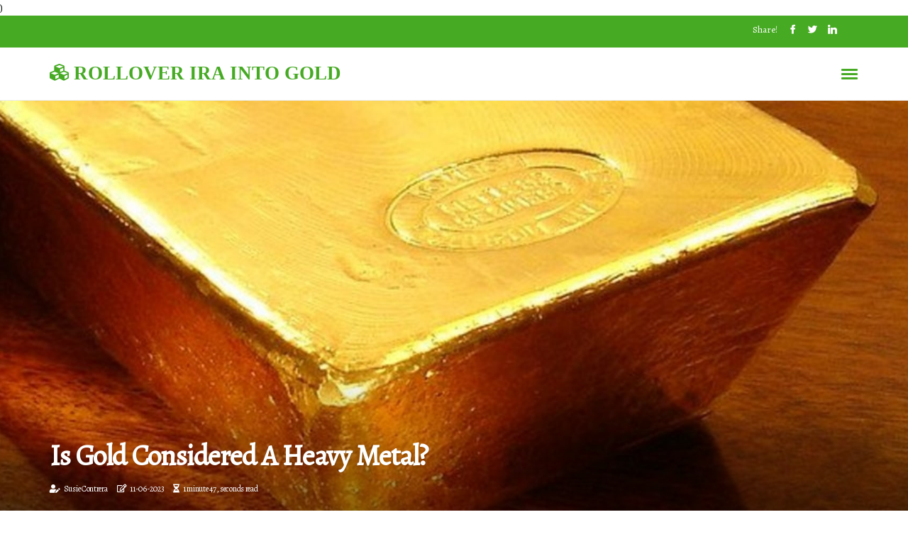

--- FILE ---
content_type: text/html;charset=utf-8
request_url: https://www.rolloveriraintogold.com/is-gold-considered-a-heavy-metal
body_size: 24741
content:
<!DOCTYPE html><html lang="en-US"><head><meta charset="UTF-8" /><meta http-equiv="X-UA-Compatible" content="IE=edge" /><meta name="viewport" content="width=device-width, initial-scale=1" /><meta name="generator" content="WordPress 5.0.2" /><meta name="robots" content="index,follow,max-snippet:-1, max-image-preview:large, max-video-preview:-1"><title>Is gold considered a heavy metal?</title><meta name="author" content="Susie Contrera" /><meta name="description" content="Gold is classified as a heavy metal despite its softness and malleability because each of its atoms is heavy on its own. However, it is unique among heavy ..." /><meta name="keywords" content="heavy metal, acrodynia, occupational diseases, pulp, chlorine" /><link rel="canonical" href="https://www.rolloveriraintogold.com/is-gold-considered-a-heavy-metal" /><meta property="og:locale" content="en_US" /><meta property="og:type" content="website" /><meta property="og:title" content="Is gold considered a heavy metal?" /><meta property="og:description" content="Gold is classified as a heavy metal despite its softness and malleability because each of its atoms is heavy on its own. However, it is unique among heavy metals because it lacks the fragility of many others." /><meta property="og:url" content="https://www.rolloveriraintogold.com/is-gold-considered-a-heavy-metal" /><meta property="og:site_name" content="rolloveriraintogold.com"/><meta property="og:image" content="https://www.rolloveriraintogold.com/img/9b19a0921a6395078f6a72d5de3bfd88.jpg?29"/><meta name="twitter:card" content="summary_large_image" /><meta name="twitter:description" content="Gold is classified as a heavy metal despite its softness and malleability because each of its atoms is heavy on its own. However, it is unique among heavy metals because it lacks the fragility of many others." /><meta name="twitter:title" content="Is gold considered a heavy metal?" /><script type='application/ld+json' class='yoast-schema-graph yoast-schema-graph--main'>{"@context": "https://schema.org","@graph": [{"@type": "WebSite","@id": "https://www.rolloveriraintogold.com#website","url": "https://www.rolloveriraintogold.com","name": "rolloveriraintogold.com","inLanguage": "en","description": "Gold is classified as a heavy metal despite its softness and malleability because each of its atoms is heavy on its own. However, it is unique among heavy metals because it lacks the fragility of many others."},{"@type": "ImageObject","@id": "https://www.rolloveriraintogold.com/is-gold-considered-a-heavy-metal#primaryimage","inLanguage": "en","url": "https://www.rolloveriraintogold.com/img/9b19a0921a6395078f6a72d5de3bfd88.jpg?29","width": 1920,"height": 800,"caption": "Is gold considered a heavy metal?"},{"@type": "WebPage","@id": "https://www.rolloveriraintogold.com/is-gold-considered-a-heavy-metal#webpage","url": "https://www.rolloveriraintogold.com/is-gold-considered-a-heavy-metal","name": "Is gold considered a heavy metal?","isPartOf": {"@id": "https://www.rolloveriraintogold.com#website"},"inLanguage": "en","primaryImageOfPage": {"@id": "https://www.rolloveriraintogold.com/is-gold-considered-a-heavy-metal#primaryimage"},"datePublished": "2025-12-29T07-57-37.000Z","dateModified": "2025-12-29T07-57-37.000Z","description": "Gold is classified as a heavy metal despite its softness and malleability because each of its atoms is heavy on its own. However, it is unique among heavy metals because it lacks the fragility of many others.","potentialAction": [{"@type": "ReadAction","target": ["https://www.rolloveriraintogold.com/is-gold-considered-a-heavy-metal"]}]}]}</script><link rel="icon" href="https://www.rolloveriraintogold.com/img/favicon.png" type="image/x-icon" /><link rel="apple-touch-icon-precomposed" sizes="57x57" href="https://www.rolloveriraintogold.com/img/apple-touch-icon-57x57.png" /><link rel="apple-touch-icon-precomposed" sizes="114x114" href="https://www.rolloveriraintogold.com/img/apple-touch-icon-114x114.png" /><link rel="apple-touch-icon-precomposed" sizes="72x72" href="https://www.rolloveriraintogold.com/img/apple-touch-icon-72x72.png" /><link rel="apple-touch-icon-precomposed" sizes="144x144" href="https://www.rolloveriraintogold.com/img/apple-touch-icon-144x144.png" /><link rel="apple-touch-icon-precomposed" sizes="60x60" href="https://www.rolloveriraintogold.com/img/apple-touch-icon-60x60.png" /><link rel="apple-touch-icon-precomposed" sizes="120x120" href="https://www.rolloveriraintogold.com/img/apple-touch-icon-120x120.png" /><link rel="apple-touch-icon-precomposed" sizes="76x76" href="https://www.rolloveriraintogold.com/img/apple-touch-icon-76x76.png" /><link rel="apple-touch-icon-precomposed" sizes="152x152" href="https://www.rolloveriraintogold.com/img/apple-touch-icon-152x152.png" /><link rel="icon" type="image/png" href="https://www.rolloveriraintogold.com/img/favicon-196x196.png" sizes="196x196" /><link rel="icon" type="image/png" href="https://www.rolloveriraintogold.com/img/favicon-96x96.png" sizes="96x96" /><link rel="icon" type="image/png" href="https://www.rolloveriraintogold.com/img/favicon-32x32.png" sizes="32x32" /><link rel="icon" type="image/png" href="https://www.rolloveriraintogold.com/img/favicon-16x16.png" sizes="16x16" /><link rel="icon" type="image/png" href="https://www.rolloveriraintogold.com/img/favicon-128.png" sizes="128x128" /><meta name="application-name" content="&nbsp;"/><meta name="msapplication-TileColor" content="#FFFFFF" /><meta name="msapplication-TileImage" content="mstile-144x144.png" /><meta name="msapplication-square70x70logo" content="mstile-70x70.png" /><meta name="msapplication-square150x150logo" content="mstile-150x150.png" /><meta name="msapplication-wide310x150logo" content="mstile-310x150.png" /><meta name="msapplication-square310x310logo" content="mstile-310x310.png" /><script> WebFontConfig = { google: { families: ['Alegreya', 'Alegreya'] } }; (function(d) { var wf = d.createElement('script'), s = d.scripts[0]; wf.src = 'https://ajax.googleapis.com/ajax/libs/webfont/1.6.26/webfont.js'; wf.async = true; s.parentNode.insertBefore(wf, s); })(document);</script><style type="text/css">:root{ --main-color:#ef3f48; --font-heading:Alegreya; --font-body:Alegreya;}.enable_footer_columns_dark { background: #151515; color: #fff; border-top: 1px solid #303030;}</style><link rel="stylesheet" href="https://www.rolloveriraintogold.com/css/bootstrap.min.css?ver=3.1.7" type="text/css" media="all" /><link rel="stylesheet" href="https://cdnjs.cloudflare.com/ajax/libs/font-awesome/5.15.4/css/all.min.css" /><link rel="https://api.w.org/" href="https://www.rolloveriraintogold.com/wp-json" /><link rel="EditURI" type="application/rsd+xml" title="RSD" href="https://www.rolloveriraintogold.com/xmlrpc.php?rsd" /><link rel="wlwmanifest" type="application/wlwmanifest+xml" href="https://www.rolloveriraintogold.com/wp-includes/wlwmanifest.xml"/><link rel="shortlink" href="https://www.rolloveriraintogold.com"/><style type="text/css">.ymqd_header_magazine_style.two_header_top_style.ymqd_cus_top_share .header_top_bar_wrapper { background: #46aa23;}h4 {margin-top: 34px;}.home_section3 { background-color: #46aa2308;}.enable_footer_columns_dark { background: #46aa23; color: #fff; border-top: 1px solid #46aa23;}.ymqd_radus_e {border-radius: 2px;}.single_post_title_main { text-align: left; max-width: 98%; font-size: 33px;}ul.jl_s_pagination { display: none;}.cc-window { position: fixed; left: 0; right: 0; bottom: 0; width: 100%; background-color: rgba(0,0,0,0.75); z-index: 999; opacity: 1; transition: all 0.3s ease;}.cc-window .box-cookies { padding: 15px; text-align: center; color: #DBE0DF; font-size: 13px; font-weight: 400; line-height: 30px;}.cc-window .box-cookies { padding: 15px; text-align: center; color: #DBE0DF; font-size: 13px; font-weight: 400; line-height: 30px;}.cc-window .cc-close .cc-reject .cc-custom{ display: inline-block; margin-left: 10px; line-height: normal; padding: 10px 20px; background-color: #46aa23; color: #fff; font-weight: bold; border-radius: 21px; cursor: pointer; transition: all 0.3s ease-in-out;}.footer_logo_about{font-weight: bold;font-size: 33px;}.post_content.ymqd_content { text-align: justify;}.jm-post-like{cursor:pointer;}a.jm-post-like.loved { background: red; border-radius: 9px;}.single_post_share_icon_post li a i { display: inline-block; padding: 0; color: #fff; text-align: center; text-transform: capitalize; font-size: 17px; font-weight: 500; height: 40px; line-height: 40px; width: 40px; border-radius: 9px;}.single-post-meta-wrapper.ymqd_sfoot i { float: left; display: inline-block; padding: 0; color: #000; text-align: center; margin-right: 0; text-transform: capitalize; font-size: 17px; font-weight: 500; height: 40px; line-height: 40px; width: 40px; border-radius: 9px; border: 1px solid #ebebeb;}.auth .author-info.ymqd_auth_head { background: transparent; padding: 0px 11%; text-align: center; margin-bottom: 0px;}.main_title_col .auth { margin-top: 0px; margin-bottom: 30px; padding: 0px; border: 0px !important;}.auth .author-info.ymqd_auth_head { background: transparent; padding: 0px 11%; text-align: center; margin-bottom: 0px;}.author-info.ymqd_auth_head .author-avatar { display: block; float: left; margin-left: 50px;}.author-info.ymqd_auth_head .avatar { width: 198px !important; border: 7px solid #fff; border-radius: 50%; overflow: hidden; box-shadow: 0 0 0 4px #46aa23; margin-top: -27px;}.author-info.ymqd_auth_head .author-description { float: right; display: block; margin: 0px; width: 55%;}.auth .author_commentcount, .auth .author_postcount { font-size: 12px; color: #fff; line-height: 1.2; background: #46aa23; margin-right: 5px; padding: 2px 10px; border-radius: 9px;}.grid-sidebar .box { margin-bottom: 0!important; width: 50%; padding: 0; padding-right: 20px; padding-left: 20px; float: left; position: relative;}ol {display: inline-block;list-style-type: none;margin: 0px 0px 20px 80px;padding: 0;overflow: hidden;font-size: 12px;padding-left: 0;border-left: 1px solid #46aa23;}ol li {display: inline;margin-right: 8px;}ol li::before {content: ">";margin-right: 8px;}ol li:first-child::before {content: "";}.jlm_w .jlma { top: 4px;}.jlm_w .jlmb { top: 10px;}.jlm_w .jlmc { top: 16px;}.jlm_w span { display: block; position: absolute; width: 101%; height: 3px; border-radius: 97px; background: #46aa23; left: 30px;}.bottom_footer_menu_text .ymqd_ft_w { border-top: 1px solid #ffff;}.menu-footer { margin-bottom: 0; padding: 0px; float: right; margin: -5px 35px 0px 0px;}.footer-bottom { color: #fff;}#menu-footer-menu li a { text-decoration: none; color: #fff;}.jellywp_about_us_widget_wrapper .footer_logo_about {margin-bottom: 30px;float: none;display: inline-block;width:100%;}.ymqd_cat_img_w:last-child, .footer-columns .ymqd_cat_img_w:nth-last-child(2) {margin-bottom: 8px;}.jli-moon{font-family: Font Awesome 5 Pro!important;}.jli-moon:before { content: "\f15c";}.jli-sun{font-family: Font Awesome 5 Free!important;}.jli-sun:before { content: "\f15c";}.ymqd_day_night .jl-night-toggle-icon { width: 41px; background: rgba(0,0,0,.2); border-radius: 19;}.ymqd__cat_img_w .ymqd__cat_img_c { height: 70px; position: relative; border-radius: 1px; margin-top: :13px;}.footer-columns .ymqd__cat_img_w .ymqd__cat_img_c { border: 1px solid #525252; background: #3a3939;}header.header-wraper.ymqd_header_magazine_style.two_header_top_style.header_layout_style3_custom.ymqd_cus_top_share.border_down { background: #46aa23; height: 122px;}.ymqd__s_pagination { display: none;}.ymqd_cites { margin-top: 40px;}.row { display: -ms-flexbox; display: flex; -ms-flex-wrap: wrap; flex-wrap: wrap; margin-right: -15px; margin-left: -15px; width: 100%;}.ymqd__lead_large { display: block;position: relative;}.ymqd__lead_mobile { display: none;position: relative;}@media only screen and (max-width: 400px) { .author-info.ymqd_auth_head .author-description { float: right; display: block; margin: 0px; width: 100%;}.author-info.ymqd_auth_head .author-avatar { display: block; float: none; margin-left: 0px;}.grid-sidebar .box { margin-bottom: 0!important; width: 100%; padding: 0; padding-right: 20px; padding-left: 20px; float: left; position: relative;}.ymqd__lead_large { display: none;position: relative;}.ymqd__lead_mobile { display: block;position: relative;}}.post_content h2,.post_content h3,.post_content h4,.post_content h5,.post_content h6{margin: 25px 0 14px !important;line-height: 1.25 !important;}.post_content > h2:first-child,.post_content > h3:first-child,.post_content > h4:first-child,.post_content > h5:first-child,.post_content > h6:first-child{margin-top: 0 !important;}.post_content ol,.post_content ul{margin: 18px 0 !important;padding-left: 28px !important;border: 0 !important;background: none !important;font-size: inherit !important;line-height: inherit !important;}.post_content ol li,.post_content ul li{display: list-item !important;margin: 0 0 10px 0 !important;padding: 0 !important;border: 0 !important;background: none !important;font-size: inherit !important;line-height: 1.6 !important;}.post_content ol li::before,.post_content ul li::before,.post_content ol li::after,.post_content ul li::after{content: none !important;display: none !important;}.post_content ol{ list-style: decimal !important; }.post_content ul{ list-style: disc !important; }.post_content li::marker{ font-size: 1em !important; }.post_content li p{margin: 8px 0 0 !important;font-size: inherit !important;line-height: inherit !important;}</style><style></style><script type="application/ld+json">{ "@context": "https://schema.org/", "@type": "Article", "@id": "https://www.rolloveriraintogold.com/#article", "headline": "rollover ira into gold", "description": "Rollover IRA Into GoldIf you're trying to find ways to put money into your IRA or 401k savings, or any other retirement savings you could consider turning them into gold. This is a great way for diversifying your investment portfolio while keeping the investments you have in a steady market. Here are a few tips to consider while converting the funds in your IRA in gold.IRA transfer to gold physicalIf you're looking to put money into gold investments, you have a variety of choices. You can pick between the traditional IRA as well as an Roth IRA, a SEP IRA or an SIMPLE IRA. The decision you make is based on your financial objectives.A gold investment can assist in protecting your retirement account against economic volatility. Apart from having physical precious metals in the account, an IRA with a gold IRA also generates revenues which are tax-free. This kind of IRA is typically called an insurance policy against inflation.The IRS permits the transfer of up to $18,000 of gold annually into an gold IRA. If you intend to roll over funds from your existing IRA it is essential to make the transfer promptly. If you don't, you could receive a penalty from the IRS.For the 401k-to- gold IRA rollover, you'll have to speak with custodians. Custodians will help you navigate the procedure. They'll help you choose the right metal and then set up your IRA.When you decide to create the 401k rollover to gold and you are looking for the custodian who offers the physical accounts for gold. A gold IRA that holds physical precious metals is the most effective option to ensure your investments are secure and safe.The 401k rollover up to gold IRA rolloverIf you're contemplating retirement and want to diversify your portfolio of investments then a 401k-to gold IRA rollover is a wise choice. There are many advantages to this type of investment, which include safeguarding your funds from fluctuations in inflation, geopolitical uncertainties and stock market fluctuation. It's also tax-deferred. So you don't need to pay tax on income earnings.However, you must consult with your employer to find out whether your plan permits the 401k gold IRA transfer. You might be required to wait until after you have left the company before you are able to make the withdrawal.To transfer money You must fill out the transfer request form. It's a simple procedure which takes around 14 days. The IRA custodian will then transfer the account details directly to your.When you've got your funds then you can start depositing money in your gold IRA. A reliable Gold IRA company will provide all necessary documentation prior to the start of your account.The best method to ensure that your 401k gold IRA rollover goes smoothly is to partner with a reputable business. Selecting a firm with an established experience is great option, as is researching the pricing of the company and its client reviews.It is a gold IRA rollover guideIn the case of IRA rollovers, there are two choices. You can either transfer the funds direct in another IRA or transfer them in indirect ways through the trustee-to-trustee transfer.In both cases you'll need to fill out an application for transfer and follow the proper procedures. Transfers of funds are typically tax-free, however you could be subject to the tax on withdrawals made early if you take out funds prior to the age of 59-1/2.The transfer request form has to be filled out within 14 days. The IRA custodian then will transfer your account details into the brand new IRA operator.If you are transferring funds indirectly via a trustee-to-trustee process then you must submit a second document. This kind of rollover could take as long as two weeks to finish.Keep your eyes on the fact that you might be required to pay tax on income on the money you take from your IRA. Based on the circumstances you could have to pay a 10% tax tax on early withdrawals.It's important to keep in mind that you aren't able to do more than one non-taxable IRA rollover in a single year. You can however apply your hardship exemption to get an exemption.The purchase of gold is an investmentGold is a wildly well-liked investment. It offers investors the security of a safe haven and is more valuable than other investment options. But, before investing it is important to know all your choices.There are a variety of aspects to take into consideration when buying gold. The first step is to establish your budget. After that, you must decide if you're searching for the best price or the most lucrative return. This is crucial since you might want to get protection for gold. You may also opt to store your gold in a safe, or a safe deposit box.Alongside these factors In addition, you must ensure that you purchase high-quality gold. An item of poor quality will be more likely be damaged and devalue. It is therefore essential to locate a reliable seller that can give you a thorough explanation regarding how well-maintained their items prior to purchasing.The purchase of gold as an investment is beneficial, based on your individual financial situation and personal preferences. If you're new in the field, seek advice from an experienced financial adviser to make sure you don't make a costly error.Roll the roll of your IRA to get home goldIf you own an 401(k) and are looking diversify your retirement savings, think about converting your savings into gold. This will allow you to secure your assets from the fluctuation of the market. Additionally, investing in precious metals provides protection against inflation. You can pick from bars or coins.For you to start the process, you'll be required to speak with an Gold IRA provider. They can assist you with the transfer of funds. There are two kinds of rollovers: a direct and indirect.Direct rollovers are easier procedure. It is less complicated and you can transfer the money directly from your existing IRA to your new. However, you must take certain precautions to make sure you don't incur penalties.If, for instance, you fail to adhere to the 60 days, the rollover may be a tax-deductible transaction and you might be required to pay taxes on that amount. But, you are able to be exempt from this tax when you are facing hardship.401k rollover into goldIf you are a participant in an 401k plan with an employer, you could convert that account into an gold IRA. This will allow you to diversify your portfolio and help protect the savings you have saved for retirement from the effects of inflation or market fluctuation.In order to transfer a plan that is 401k to an gold IRA, you need adhere to certain guidelines and rules. In addition, you'll require the assistance of an expert. There are several firms that can assist with this task.One company worth considering one to consider is Augusta Precious Metals. They provide a range of educational materials as well as a lifetime customer service assurance. The company also produces videos to show how to make wise investments.You must choose an enterprise with a great reputation and an excellent track history. It is also essential to look at the costs and costs of the business. A company that provides affordable prices and top-quality customer service is a good idea.When you've found a firm to collaborate with, you'll have to complete the transfer request form. When you fill out this form you'll need to submit information about your previous 401k plan. The form takes 14 days to complete.The rollover gold IRA to IRAThe investment in a gold IRA is a great option to protect yourself against the effects of inflation. It also offers investors the opportunity of investing in valuable metals like gold and silver. They have been utilized to store worth for thousands of years.A few people with an 401k account have made the decision to transfer their money to an gold IRA. If you're planning on making this move, it's crucial to understand all the options that are available.The first thing to find is an experienced gold IRA company. They will provide you with all the required documents. It is also important to be aware of the costs that are associated with this process.There are certain businesses that stand out from the rest of the pack. Augusta Precious Metals is a excellent example. In addition to offering various investments, but they are well-known for their low costs and customer service that is lifetime.GoldCo is another great option. GoldCo has been around for a long time and has assisted many customers reach their goals.Convert your IRA to goldIf you've ever made a purchase through the 401(k) plan or similar plan, you may be looking to transfer you IRA in gold. This is a fantastic way for you to increase the amount of retirement funds that are available. It is possible to transfer the 401(k) to an gold IRA by opening an account with an gold IRA custodian.An gold IRA can be either one of the classic as well as a Roth IRA. These accounts let you invest in gold that is physically mined. The gold you put into the account is stored in a safe depository. Gold is an excellent method to shield your money from the threat of inflation. But, you need to be cautious when choosing an IRA provider.You should choose a reliable gold IRA provider. They will help you navigate the process of selecting the appropriate precious metals, opening an account and selecting the most secure storage facility.The process of transferring the funds in your IRA into gold can be easy. It's an easy and quick procedure that doesn't require any intervention. Once you've configured the transfer, the funds from your IRA are transferred over to the brand new gold IRA custodian.You are only allowed to make one rollover in a year. If you do not transfer the money into your brand new IRA in the timeframe of 60 days or less, you may be subject to a 10% penalty.", "image": { "@type": "ImageObject" }, "author": { "@type": "Organization", "name": "rollover ira into gold" }, "publisher": { "@type": "Organization", "name": "rollover ira into gold", "logo": { "@type": "ImageObject" } }, "datePublished": "2022-12-27", "dateModified": "2022-12-27", "about": [ { "@type": "thing", "name": "gold ira", "sameAs": "https://en.wikipedia.org/wiki/Gold_IRA" }, { "@type": "thing", "name": "gold ira", "sameAs": "https://www.google.com/search?q=gold+ira&kgmid=/m/0_lld4y" }, { "@type": "thing", "name": "precious metals", "sameAs": "https://en.wikipedia.org/wiki/Precious_metal" }, { "@type": "thing", "name": "precious metals", "sameAs": "https://www.google.com/search?q=precious+metals&kgmid=/m/018lm4" }, { "@type": "thing", "name": "rollover", "sameAs": "https://en.wikipedia.org/wiki/Vehicle_rollover" }, { "@type": "thing", "name": "rollover", "sameAs": "https://www.google.com/search?q=rollover&kgmid=" }, { "@type": "thing", "name": "ira", "sameAs": "https://en.wikipedia.org/wiki/Individual_retirement_account" }, { "@type": "thing", "name": "ira", "sameAs": "https://www.google.com/search?q=ira&kgmid=/m/023z_z" }, { "@type": "thing", "name": "investment", "sameAs": "https://en.wikipedia.org/wiki/Investment" }, { "@type": "thing", "name": "investment", "sameAs": "https://www.google.com/search?q=investment&kgmid=/m/0g_fl" }, { "@type": "thing", "name": "coins", "sameAs": "https://en.wikipedia.org/wiki/Coin" }, { "@type": "thing", "name": "coins", "sameAs": "https://www.google.com/search?q=coins&kgmid=/m/0242l" }, { "@type": "thing", "name": "assets", "sameAs": "https://en.wikipedia.org/wiki/Asset" }, { "@type": "thing", "name": "assets", "sameAs": "https://www.google.com/search?q=assets&kgmid=/m/04jkhb6" }, { "@type": "thing", "name": "investors", "sameAs": "https://en.wikipedia.org/wiki/Investment" }, { "@type": "thing", "name": "investors", "sameAs": "https://www.google.com/search?q=investors&kgmid=/m/0g_fl" }, { "@type": "thing", "name": "401(k)", "sameAs": "https://en.wikipedia.org/wiki/401(k)" }, { "@type": "thing", "name": "401(k)", "sameAs": "https://www.google.com/search?q=401(k)&kgmid=/m/08c3p" }, { "@type": "thing", "name": "401k", "sameAs": "https://en.wikipedia.org/wiki/401(k)" }, { "@type": "thing", "name": "401k", "sameAs": "https://www.google.com/search?q=401k&kgmid=/m/08c3p" }, { "@type": "thing", "name": "custodian", "sameAs": "https://en.wikipedia.org/wiki/Custodian_bank" }, { "@type": "thing", "name": "custodian", "sameAs": "https://www.google.com/search?q=custodian&kgmid=/m/089gjn" }, { "@type": "thing", "name": "roth ira", "sameAs": "https://en.wikipedia.org/wiki/Roth_IRA" }, { "@type": "thing", "name": "roth ira", "sameAs": "https://www.google.com/search?q=roth+ira&kgmid=/m/023_lp" }, { "@type": "thing", "name": "traditional ira", "sameAs": "https://en.wikipedia.org/wiki/Traditional_IRA" }, { "@type": "thing", "name": "traditional ira", "sameAs": "https://www.google.com/search?q=traditional+ira&kgmid=/m/05ng42" }, { "@type": "thing", "name": "tax", "sameAs": "https://en.wikipedia.org/wiki/Tax" }, { "@type": "thing", "name": "tax", "sameAs": "https://www.google.com/search?q=tax&kgmid=/m/07g82" }, { "@type": "thing", "name": "metals", "sameAs": "https://en.wikipedia.org/wiki/Metal" }, { "@type": "thing", "name": "metals", "sameAs": "https://www.google.com/search?q=metals&kgmid=/m/04t7l" }, { "@type": "thing", "name": "bullion", "sameAs": "https://en.wikipedia.org/wiki/Bullion_coin" }, { "@type": "thing", "name": "bullion", "sameAs": "https://www.google.com/search?q=bullion&kgmid=/m/07q98z" }, { "@type": "thing", "name": "irs", "sameAs": "https://en.wikipedia.org/wiki/Internal_Revenue_Service" }, { "@type": "thing", "name": "irs", "sameAs": "https://www.google.com/search?q=irs&kgmid=/m/03z19" }, { "@type": "thing", "name": "inflation", "sameAs": "https://en.wikipedia.org/wiki/Inflation" }, { "@type": "thing", "name": "inflation", "sameAs": "https://www.google.com/search?q=inflation&kgmid=/m/09jx2" }, { "@type": "thing", "name": "option", "sameAs": "https://en.wikipedia.org/wiki/Option_(finance)" }, { "@type": "thing", "name": "option", "sameAs": "https://www.google.com/search?q=option&kgmid=/m/01lm23" }, { "@type": "thing", "name": "self-directed ira", "sameAs": "https://en.wikipedia.org/wiki/Self-directed_IRA" }, { "@type": "thing", "name": "self-directed ira", "sameAs": "https://www.google.com/search?q=self-directed+ira&kgmid=/m/0fyzdp" }, { "@type": "thing", "name": "retirement savings", "sameAs": "https://en.wikipedia.org/wiki/Pension" }, { "@type": "thing", "name": "retirement savings", "sameAs": "https://www.google.com/search?q=retirement+savings&kgmid=/m/0by51" }, { "@type": "thing", "name": "income", "sameAs": "https://en.wikipedia.org/wiki/Income" }, { "@type": "thing", "name": "income", "sameAs": "https://www.google.com/search?q=income&kgmid=/m/03wj0" }, { "@type": "thing", "name": "gold", "sameAs": "https://en.wikipedia.org/wiki/Gold" }, { "@type": "thing", "name": "gold", "sameAs": "https://www.google.com/search?q=gold&kgmid=/m/025rs2z" }, { "@type": "thing", "name": "investing", "sameAs": "https://en.wikipedia.org/wiki/Investment" }, { "@type": "thing", "name": "investing", "sameAs": "https://www.google.com/search?q=investing&kgmid=/m/0g_fl" } ], "mentions": [ { "@type": "thing", "name": "exchange-traded funds", "sameAs": "https://en.wikipedia.org/wiki/Exchange-traded_fund" }, { "@type": "thing", "name": "exchange-traded funds", "sameAs": "https://www.google.com/search?q=exchange-traded+funds&kgmid=/m/02mxjp" }, { "@type": "thing", "name": "401(k) plans", "sameAs": "https://en.wikipedia.org/wiki/401(k)" }, { "@type": "thing", "name": "401(k) plans", "sameAs": "https://www.google.com/search?q=401(k)+plans&kgmid=/m/08c3p" }, { "@type": "thing", "name": "self-directed iras", "sameAs": "https://en.wikipedia.org/wiki/Self-directed_IRA" }, { "@type": "thing", "name": "self-directed iras", "sameAs": "https://www.google.com/search?q=self-directed+iras&kgmid=/m/0fyzdp" }, { "@type": "thing", "name": "gold and silver", "sameAs": "https://en.wikipedia.org/wiki/Bullion" }, { "@type": "thing", "name": "gold and silver", "sameAs": "https://www.google.com/search?q=gold+and+silver&kgmid=/m/047qfzc" }, { "@type": "thing", "name": "diversify your portfolio", "sameAs": "https://en.wikipedia.org/wiki/Diversification_(finance)" }, { "@type": "thing", "name": "diversify your portfolio", "sameAs": "https://www.google.com/search?q=diversify+your+portfolio&kgmid=/m/02vwtb6" }, { "@type": "thing", "name": "401(k)s", "sameAs": "https://en.wikipedia.org/wiki/401(k)" }, { "@type": "thing", "name": "401(k)s", "sameAs": "https://www.google.com/search?q=401(k)s&kgmid=/m/08c3p" }, { "@type": "thing", "name": "hedge", "sameAs": "https://en.wikipedia.org/wiki/Hedge_(finance)" }, { "@type": "thing", "name": "hedge", "sameAs": "https://www.google.com/search?q=hedge&kgmid=/m/01xr3k" }, { "@type": "thing", "name": "individual retirement account", "sameAs": "https://en.wikipedia.org/wiki/Individual_retirement_account" }, { "@type": "thing", "name": "individual retirement account", "sameAs": "https://www.google.com/search?q=individual+retirement+account&kgmid=/m/023z_z" }, { "@type": "thing", "name": "traditional iras", "sameAs": "https://en.wikipedia.org/wiki/Traditional_IRA" }, { "@type": "thing", "name": "traditional iras", "sameAs": "https://www.google.com/search?q=traditional+iras&kgmid=/m/05ng42" }, { "@type": "thing", "name": "roth", "sameAs": "https://en.wikipedia.org/wiki/Roth_IRA" }, { "@type": "thing", "name": "roth", "sameAs": "https://www.google.com/search?q=roth&kgmid=/m/023_lp" }, { "@type": "thing", "name": "rollovers ira", "sameAs": "https://en.wikipedia.org/wiki/Individual_retirement_account" }, { "@type": "thing", "name": "rollovers ira", "sameAs": "https://www.google.com/search?q=rollovers+ira&kgmid=/m/023z_z" }, { "@type": "thing", "name": "gold investment", "sameAs": "https://en.wikipedia.org/wiki/Gold_as_an_investment" }, { "@type": "thing", "name": "gold investment", "sameAs": "https://www.google.com/search?q=gold+investment&kgmid=/m/07yln6" }, { "@type": "thing", "name": "portfolio diversification", "sameAs": "https://en.wikipedia.org/wiki/Diversification_(finance)" }, { "@type": "thing", "name": "portfolio diversification", "sameAs": "https://www.google.com/search?q=portfolio+diversification&kgmid=/m/02vwtb6" }, { "@type": "thing", "name": "etf", "sameAs": "https://en.wikipedia.org/wiki/Exchange-traded_fund" }, { "@type": "thing", "name": "etf", "sameAs": "https://www.google.com/search?q=etf&kgmid=/m/02mxjp" }, { "@type": "thing", "name": "gold iras", "sameAs": "https://en.wikipedia.org/wiki/Gold_IRA" }, { "@type": "thing", "name": "gold iras", "sameAs": "https://www.google.com/search?q=gold+iras&kgmid=/m/0_lld4y" }, { "@type": "thing", "name": "fund", "sameAs": "https://en.wikipedia.org/wiki/Investment_fund" }, { "@type": "thing", "name": "fund", "sameAs": "https://www.google.com/search?q=fund&kgmid=/m/08nwn8" }, { "@type": "thing", "name": "futures", "sameAs": "https://en.wikipedia.org/wiki/Futures_contract" }, { "@type": "thing", "name": "futures", "sameAs": "https://www.google.com/search?q=futures&kgmid=/m/01jdtr" }, { "@type": "thing", "name": "custodian", "sameAs": "https://en.wikipedia.org/wiki/Custodian_bank" }, { "@type": "thing", "name": "custodian", "sameAs": "https://www.google.com/search?q=custodian&kgmid=/m/089gjn" }, { "@type": "thing", "name": "ira accounts", "sameAs": "https://en.wikipedia.org/wiki/Individual_retirement_account" }, { "@type": "thing", "name": "ira accounts", "sameAs": "https://www.google.com/search?q=ira+accounts&kgmid=/m/023z_z" } ], "disambiguatingDescription": "Rollover IRA Into Gold If you're looking for ways to invest your IRA, 401k, or other retirement savings, you might want to consider rolling them over into gold. This is a good way to diversify your portfolio and keep your investments in a stable market. Here are a few things to keep in mind when rolling your IRA into gold. IRA rollover to physical gold For those who want to invest in gold, there are several options. You can choose between a traditional IRA, a Roth IRA, a SEP IRA, or a SIMPLE IRA. The choice you make depends on your financial goals. Investing in physical gold can help protect your retirement account against economic uncertainty. In addition to holding physical precious metals, a gold IRA also generates revenues that are tax-deferred. This type of IRA is usually referred to as a hedge against inflation. The IRS allows you to transfer up to $18,000 in gold per year into a gold IRA. If you plan to rollover funds from your current IRA, you must do so in a timely manner. Otherwise, you will be penalized by the IRS. To set up a 401k to gold IRA rollover, you'll need to contact a custodian. Custodians will guide you through the process. They'll help you find a suitable metal and set up your IRA. When you set up a 401k to gold rollover, you should select a custodian that offers physical gold accounts. Having a gold IRA that holds physical precious metals is the best way to ensure that your investments remain safe and secure. 401k to gold IRA rollover If you're thinking about retirement and looking to diversify your investment portfolio, a 401k to gold IRA rollover is a smart idea. There are several benefits to this kind of investment, including protecting your money against inflation, geopolitical uncertainty, and the stock market's volatility. It's also tax-deferred, so you don't have to pay income tax on profits. However, you should check with your current employer to determine whether or not your plan allows for a 401k to gold IRA transfer. You may have to wait until you leave the company before you can make this type of withdrawal. To transfer funds, you need to complete a transfer request form. This is a simple process that takes about 14 working days. The IRA custodian will then send the holdings directly to you. Once you have your holdings, you can begin making your deposits into your new gold IRA. A reputable Gold IRA company will provide all of the necessary paperwork upfront. The best way to ensure that your 401k to gold IRA rollover goes smoothly is to work with a trustworthy company. Choosing a company that has a proven track record is a good idea, as is finding out about the company's pricing and client reviews. Gold IRA rollover guide When it comes to IRA rollovers, you have two options. You can transfer your funds directly into another IRA or you can transfer them indirectly through a trustee-to-trustee transfer. In either case, you will need to submit a transfer request form and follow the appropriate steps. Transfers of funds are often tax-free, but you may also be liable for an early withdrawal tax if you withdraw money before age 59-1/2. The transfer request form must be completed within 14 working days. Your IRA custodian will then send your holdings to the new IRA operator. If you transfer funds indirectly through a trustee-to-trustee method, you will need to file an additional set of paperwork. This type of rollover can take up to two weeks to complete. You must also keep in mind that you may have to pay income taxes on any money you withdraw from your IRA. Depending on your situation, you may have to pay a 10% excise tax on any early withdrawals. It is important to remember that you can't make more than one nontaxable IRA rollover within a year. However, you can use your hardship provision to excuse yourself. Purchasing gold as an investment Gold is a highly popular investment. It provides investors with a secure haven and is worth more than many other investments. However, before you invest, it is essential to understand all the options. There are several factors to consider when purchasing gold. First, you need to determine your budget. Then, you need to decide whether you are looking for the best deal or the highest return. This is also important because you may want to purchase insurance for your gold. You can also choose to have your gold stored at a safe or a security deposit box. In addition to these considerations, you also need to make sure you buy quality gold. A low-quality piece of jewelry is more likely to scratch and lose value. Therefore, it is important to find a reputable seller who can provide you with detailed information about the condition of their products before you buy. Purchasing gold as an investment can be a worthwhile undertaking, depending on your personal financial situation and preferences. If you are new to the industry, you should seek professional advice from an experienced financial advisor to avoid making a mistake. Roll IRA to home gold If you have a 401(k) and would like to diversify your retirement savings, you should consider rolling your money into gold. This way, you can protect your assets against the volatility of the stock market. Investing in precious metals also offers protection against inflation. You can choose from coins or bars. To get started with the process, you will need to consult with a Gold IRA provider. They will be able to help you with the rollover of your funds. There are two types of rollovers, a direct and indirect one. The direct rollover is a more straightforward process. It requires less paperwork and you can move your funds directly from your current IRA to your new one. But you will need to take some precautions to ensure that you do not face a penalty. For example, if you do not meet the deadline of 60 days, your rollover could become a taxable transaction and you may have to pay income tax on the amount. However, you can exempt yourself from this if you have a hardship. 401k rollover into gold If you have a 401k plan from an employer, you can roll over that account to a gold IRA. This will help diversify your portfolio and protect your retirement savings from inflation and market volatility. To transfer a 401k plan to a gold IRA, you need to follow certain rules and regulations. In addition, you will need to work with a professional. There are a few companies that can help you with this process. One company to consider is Augusta Precious Metals. They offer a variety of educational resources and a lifetime customer support guarantee. The company also makes videos that explain how to invest wisely. You need to find a company that has a good reputation and a good track record. It is also important to consider the fees and charges of the company. Choosing a company that offers competitive prices and excellent customer service is a great idea. After you find a company to work with, you will need to fill out a transfer request form. During this process, you will have to provide information about your former 401k plan. The form will take 14 working days to process. Rollover gold IRA to IRA Investing in a gold IRA is a great way to hedge against inflation. It also gives investors the chance to invest in precious metals such as silver and gold. These metals have been used as a store of value for thousands of years. Some people who have a 401k account have decided to roll over their funds to a gold IRA. If you are planning on doing this, it is important to know all of the options available. The first thing you need to do is find a reputable gold IRA company. They can provide you with all the necessary documentation. You will also need to know about the fees involved in this transaction. Luckily, there are a few companies that stand out from the crowd. Augusta Precious Metals is a good example. Not only do they offer a variety of investment options, they are also known for their low fees and lifetime customer support. GoldCo is another good choice. This company has been in business for many years and has helped many clients meet their goals. Transfer IRA to gold If you've ever invested in a 401(k) plan, you might be interested in transferring your IRA to gold. This is a great way to diversify your retirement savings. You can transfer your 401(k) to a gold IRA by opening an account with a gold IRA custodian. A gold IRA can be either a traditional or Roth IRA. These accounts allow you to invest in physical gold. The gold that you invest in is then stored in a secure depository. Gold is a great way to protect your funds from inflation. However, you must be careful when you choose a IRA provider. You must choose a credible gold IRA provider. They will guide you through the process of choosing the right precious metals, setting up an account, and choosing a safe storage facility. Transferring your IRA to gold is simple. It's a quick and painless process that doesn't require any touch. Once you've set up the transfer, your IRA's funds will be transferred to the new gold IRA custodian. You can only make one rollover per year. However, if you fail to deposit the funds into your new IRA within 60 days, you could face a 10% penalty.", "keywords": [ "rollover ira into gold", "IRA rollover to physical gold", "401k to gold IRA rollover", "Gold IRA rollover guide", "Purchasing gold as an investment", "Roll IRA to home gold", "401k rollover into gold", "Rollover gold IRA to IRA", "Transfer IRA to gold" ]}</script></script> <script type="application/ld+json">{ "@context": "https://schema.org/", "@type": "Product", "name": " rollover ira into gold providers", "image": "https://goldira.company/wp-content/uploads/2018/09/top-gold-IRA-companies.png", "description": "Compare top rollover ira into gold companies, AVOID penalties, hidden fees and the most common gold IRA scams. FREE gold investment kit + reviews of top 10 dealers", "brand": "rollover ira into gold", "offers": { "@type": "AggregateOffer", "url": "https://www.rolloveriraintogold.com", "priceCurrency": "USD", "lowPrice": "5000", "highPrice": "20000", "offerCount": "" }, "aggregateRating": { "@type": "AggregateRating", "ratingValue": "5", "bestRating": "5", "worstRating": "0", "reviewCount": "5" }, "review": [ { "@type": "Review", "name": "American Hartford Gold Group", "reviewBody": " rollover ira into gold: American Hartford Gold Team (AHGG) is actually a family-owned provider that assists people and also households branch out and guard their wealth along with rare-earth elements. These items include bodily silver, gold as well as platinum eagle pieces and also bars as well as the innovative Gold IRA. ", "reviewRating": { "@type": "Rating", "ratingValue": "5", "bestRating": "5", "worstRating": "0" }, "author": {"@type": "Person", "name": "rollover ira into gold"}, "publisher": {"@type": "Organization", "name": " rollover ira into gold"} },{ "@type": "Review", "name": "Augusta Precious Metals", "reviewBody": "rollover ira into gold: Much more of the people prospering at fifty years and also above are actually opening a gold IRA account. Nonetheless, the method of buying gold for your retired life account initially starts through finding the appropriate gold company. This evaluation is going to establish whether Augusta Valuable Metals, is a business you can easily depend on to handle your assets. ", "reviewRating": { "@type": "Rating", "ratingValue": "4,5", "bestRating": "5", "worstRating": "0" }, "author": {"@type": "Person", "name": "rollover ira into gold"}, "publisher": {"@type": "Organization", "name": "rollover ira into gold"}},{ "@type": "Review", "name": "Goldco", "reviewBody": " rollover ira into gold: Goldco is actually a quite professional gold and silvers expenditure agency located in Los Angeles. Goldco's principal target is to give options whereby financiers may generate wide range via property diversification. Hereof, this gold IRA firm focuses in the distribution of gold, silver, and also other valuable steels in addition to incorporating metals to individual retirement account profiles. ", "reviewRating": { "@type": "Rating", "ratingValue": "4,5", "bestRating": "5", "worstRating": "0" }, "author": {"@type": "Person", "name": "rollover ira into gold "}, "publisher": {"@type": "Organization", "name": "rollover ira into gold"} },{ "@type": "Review", "name": " Birch Gold Group", "reviewBody": "rollover ira into gold: Diversifying your retirement life profile with Birch Gold Group may be a very financially rewarding venture. A self-directed IRA account allows you sell priceless physical steels at an income tax advantage. ", "reviewRating": { "@type": "Rating", "ratingValue": "4", "bestRating": "5", "worstRating": "0" }, "author": {"@type": "Person", "name": "rollover ira into gold"}, "publisher": {"@type": "Organization", "name": "rollover ira into gold"} },{ "@type": "Review", "name": "Advantage Gold", "reviewBody": "rollover ira into gold: Advantage Gold is actually a provider that specializes in gold products for Individual Retirement life Funds featuring 401k's, IRA's as well as tablespoon's. They additionally assist with straight shipment gold acquisitions as they are actually a listed dealership along with both the USA mint and also the Royal Canadian Mint. ", "reviewRating": { "@type": "Rating", "ratingValue": "4", "bestRating": "5", "worstRating": "0" }, "author": {"@type": "Person", "name": "rollover ira into gold"}, "publisher": {"@type": "Organization", "name": "rollover ira into gold"}}]}</script><script type="application/ld+json">{ "@context": "https://schema.org", "@type": "FAQPage", "mainEntity": [ { "@type": "Question", "name": "What is a Rollover IRA into Gold, and why should I consider it?", "acceptedAnswer": { "@type": "Answer", "text": "A Rollover IRA into Gold is the process of transferring your existing Individual Retirement Account (IRA) funds into a Gold IRA, which is a self-directed IRA that permits investments in physical gold and other precious metals. It's seen as a safer and more stable investment option due to gold's long-term value preservation and potential protection from inflation, market volatility, or economic downturns." } }, { "@type": "Question", "name": "How do I begin the Rollover IRA into Gold process?", "acceptedAnswer": { "@type": "Answer", "text": "To begin the Rollover IRA into Gold process, first select a reliable gold IRA custodian to set up and manage your account. Subsequently, fill out all necessary paperwork and transfer existing IRA assets to the new gold IRA. Finally, pick out which gold products you would like to invest in, and your custodian will purchase and store them on your behalf." } }, { "@type": "Question", "name": "Are there any taxes or penalties associated with a Rollover IRA into Gold?", "acceptedAnswer": { "@type": "Answer", "text": "A properly executed Rollover IRA into Gold is a tax- and penalty-free transaction. However, if you withdraw funds from your IRA before age 59 1/2 without rolling them over into a gold IRA, taxes and an early withdrawal penalty of 10% may apply. We suggest consulting with a tax advisor for full compliance with all applicable rules and regulations." } }, { "@type": "Question", "name": "Can I rollover my 401(k) or other retirement accounts into a Gold IRA?", "acceptedAnswer": { "@type": "Answer", "text": "Yes, you can perform a Rollover IRA into Gold with various types of retirement accounts such as 401(k), 403(b), TSPs and traditional IRAs. However, certain restrictions may apply so it's essential to consult your plan administrator and financial advisor beforehand for an efficient transition." } }, { "@type": "Question", "name": "Where are my gold assets stored after a Rollover IRA into Gold?", "acceptedAnswer": { "@type": "Answer", "text": "After completing your Rollover IRA into Gold, all of your gold assets will be stored securely and IRS-approved at a depository on your behalf. These depositories usually provide segregated storage, so that all of your items remain separate and easily identifiable as belonging to you." } }, { "@type": "Question", "name": "Can I physically own my gold investments through a Rollover IRA into Gold?", "acceptedAnswer": { "@type": "Answer", "text": "No, taking physical possession of gold in a gold IRA is considered a distribution and may lead to taxes and penalties. Your investments must remain with an approved depository until you reach retirement age and opt to take a distribution from your gold IRA." } }, { "@type": "Question", "name": "What fees apply to a Rollover IRA into Gold?", "acceptedAnswer": { "@type": "Answer", "text": "Fees associated with a Rollover IRA into Gold may include setup fees, annual maintenance fees, storage fees, and transaction fees. These amounts vary depending on which custodian and depository you select; be sure to research and compare fees across different providers before making your decision." } }, { "@type": "Question", "name": "How Can I Exit from a Rollover IRA into Gold Plan?", "acceptedAnswer": { "@type": "Answer", "text": "To liquidate your gold assets in a Rollover IRA into Gold, contact your gold IRA custodian who will facilitate the sale of your metal at its current market value." } }, { "@type": "Question", "name": "What type of gold products can I invest in with a Rollover IRA into Gold?", "acceptedAnswer": { "@type": "Answer", "text": "A Rollover IRA into Gold allows you to invest in physical gold bullion coins and bars, such as American Gold Eagles, Canadian Gold Maple Leafs, and gold bars from authorized refiners. Unfortunately, collectibles and certain rare coins are not permitted within a gold IRA. Speak with your custodian for more information regarding eligible investments." } } ]}</script>)</head><body class="mobile_nav_class jl-has-sidebar"><div class="options_layout_wrapper ymqd_clear_at ymqd_radius ymqd_none_box_styles ymqd_border_radiuss ymqd_en_day_night"><div class="options_layout_container full_layout_enable_front"><header class="header-wraper ymqd_header_magazine_style two_header_top_style header_layout_style3_custom ymqd_cus_top_share "><div class="header_top_bar_wrapper"><div class="container"><div class="row"><div class="col-md-12"><div class="menu-primary-container navigation_wrapper"><ul id="ymqd_top_menu" class="ymqd_main_menu"></ul></div><div class="ymqd_top_cus_social" style="height: 45px;"><div class="menu_mobile_share_wrapper"> <span class="ymqd_hfollow">Share!</span><ul class="social_icon_header_top ymqd_socialcolor"><li> <a class="facebook" rel="nofollow" href="https://www.facebook.com/sharer.php?u=https://www.rolloveriraintogold.com/is-gold-considered-a-heavy-metal" target="_blank"><i class="jli-facebook"></i></a></li><li> <a class="twitter" rel="nofollow" href="https://twitter.com/share?url=https://www.rolloveriraintogold.com/is-gold-considered-a-heavy-metal&amp;text=https://www.rolloveriraintogold.com/post&amp;hashtags=rolloveriraintogold.com" target="_blank"><i class="jli-twitter"></i></a></li><li> <a class="linkedin" rel="nofollow" href="http://www.linkedin.com/shareArticle?mini=true&amp;url=https://www.rolloveriraintogold.com/is-gold-considered-a-heavy-metal" target="_blank"><i class="jli-linkedin"></i></a></li></ul></div></div></div></div></div></div><div class="ymqd_blank_nav"></div><div id="menu_wrapper" class="menu_wrapper ymqd_menu_sticky ymqd_stick"><div class="container"><div class="row"><div class="main_menu col-md-12" style="height: 74px;"><div class="logo_small_wrapper_table"><div class="logo_small_wrapper"><a class="logo_link" href="https://www.rolloveriraintogold.com" style="margin-top: -10px;"><div class="ymqd_logo_n"><div class="fas fa-cubes" style="font-size: 27px;color: #46aa23;"> ROLLOVER IRA INTO GOLD</div></div><div class="ymqd_logo_w"><div class="fas fa-cubes" style="font-size: 32px;color: #46aa23;"> ROLLOVER IRA INTO GOLD</div></div></a></div></div><div class="search_header_menu ymqd_nav_mobile"><div class="menu_mobile_icons"><div class="jlm_w"><span class="jlma"></span><span class="jlmb"></span><span class="jlmc"></span></div></div></div></div></div></div></div></div></header><div class="mobile_menu_overlay"></div><div class="ymqd_single_style4"><div class="single_content_header single_captions_overlay_bottom_image_full_width"><div class="image-post-thumb" style="background-image: url('https://www.rolloveriraintogold.com/img/9b19a0921a6395078f6a72d5de3bfd88.jpg?29')"></div><div class="single_full_breadcrumbs_top"><div class="container"><div class="row"><div class="col-md-12"></div></div></div></div><div class="single_post_entry_content_wrapper"><div class="container"><div class="row"><div class="col-md-12"><div class="single_post_entry_content"><h1 class="single_post_title_main">Is gold considered a heavy metal?</h1><span class="ymqd_post_meta"><span class="ymqd_author_img_w"><i class="fas fa-user-edit"></i><a href="https://www.rolloveriraintogold.com/susie-contrera" title="Posts by Susie Contrera" rel="author">Susie Contrera</a></span><span class="post-date"><i class="far fa-edit"></i>11-06-2023</span><span class="post-read-time"><i class="fa fa-hourglass-half"></i>1 minute 47, seconds read</span></span></div></div></div></div></div></div></div><section id="content_main" class="clearfix ymqd_spost"><div class="container"><div class="row main_content"><div class="col-md-8 loop-large-post" id="content"><div class="widget_container content_page"><div class="post type-post status-publish format-gallery has-post-thumbnail hentry category-business tag-inspiration tag-morning tag-tip tag-tutorial post_format-post-format-gallery"><div class="single_section_content box blog_large_post_style"><div class="post_content_w"><div class="post_content ymqd_content"><p>Gold is classified as a heavy metal despite its softness and malleability because each of its atoms is heavy on its own. However, it is unique among heavy metals because it lacks the fragility of many others. Gold is called a heavy metal because of its high density, which comes from the fact that each of its atoms is individually very heavy. Mercury is considered to be the most toxic heavy metal in the environment. </p><p>For those looking to diversify their retirement portfolio, a Rollover IRA into Gold can be a great option. Investing in gold can be done in a variety of ways, including rolling over an IRA into gold. Mercury poisoning is known as acrodynia or pink disease. Mercury is released into the environment by the activities of various industries, such as pharmaceutical products, paper and pulp preservatives, the agricultural industry and the chlorine and caustic soda production industry (Morais et al. Mercury has the ability to combine with other elements to form organic and inorganic mercury. Exposure to high levels of metallic, organic, and inorganic mercury can damage the brain, kidneys, and developing fetus (Alina et al. </p><p>Mercury is present in most of the foods and beverages in the range. The term heavy metal refers to any metallic chemical element that has a relatively high density and is toxic or poisonous at low concentrations. Examples of heavy metals include mercury (Hg), cadmium (Cd), arsenic (As), chromium (Cr), thallium (Tl) and lead (Pb). Heavy metal poisoning is the build-up of heavy metals, in toxic amounts, in the body's soft tissues. </p><p>The symptoms and physical findings associated with heavy metal poisoning vary depending on the metal accumulated. Many of the heavy metals, such as zinc, copper, chromium, iron and manganese, are essential for the body to function in very small amounts. However, if these metals accumulate in the body in sufficient concentrations to cause poisoning, serious damage can result. The heavy metals most commonly associated with human poisoning are lead, mercury, arsenic and cadmium. </p><p>Heavy metal poisoning can result from industrial exposure, air or water pollution, food, medicines, improperly coated food packaging, or ingestion of lead-based paints.</p></div></div><div class="clearfix"></div><div class="single_tag_share"><div class="tag-cat"><ul class="single_post_tag_layout"></ul></div></div><div class="postnav_w"><div class="postnav_left"><div class="single_post_arrow_content"><a href="https://www.rolloveriraintogold.com/is-gold-a-good-investment-if-the-market-crashes" id="prepost"> <span class="ymqd_cpost_nav"> <span class="ymqd_post_nav_link"><i class="jli-left-arrow"></i>Next post</span><span class="ymqd_cpost_title">Is gold a good investment if the market crashes?</span></span></a></div></div></div></div></div><div class="brack_space"></div></div></div><div class="col-md-4" id="sidebar"><div class="ymqd_sidebar_w"><div id="addwidget" class="widget sidewidget jellywp_ads300x250_widget"><div class="widget_ymqd_wrapper ads_widget_container"><div class="widget-title"><h2 class="ymqd_title_c">Advertisement</h2></div><div class="ads300x250-thumb ymqd_radus_e"> <a target="_blank" rel="nofollow" href="https://learn.augustapreciousmetals.com/company-checklist-1/?apmtrkr_cid=1696&aff_id=222&apmtrkr_cph=855-661-4281&sub_id= rolloveriraintogold.com"><img src="https://www.rolloveriraintogold.com/img/baa33dfd65c52641099d711079f72945.png"></a></div></div></div></div></div></div></div></section><div id="content_nav" class="ymqd_mobile_nav_wrapper"><div id="nav" class="ymqd_mobile_nav_inner"><div class="menu_mobile_icons mobile_close_icons closed_menu"> <span class="ymqd_close_wapper"><span class="ymqd_close_1"></span><span class="ymqd_close_2"></span></span></div><ul id="mobile_menu_slide" class="menu_moble_slide"><li class="menu-item current-menu-item current_page_item"> <a href="https://www.rolloveriraintogold.com">Home<span class="border-menu"></span></a></li><li class="menu-item menu-item-has-children"> <a href="#">Newest Articles<span class="border-menu"></span><span class="arrow_down"><i class="jli-down-chevron" aria-hidden="true"></i></span></a><ul class="sub-menu"><li class="menu-item current-menu-item current_page_item"> <a class="bd_left" href="https://www.rolloveriraintogold.com/the-benefits-of-investing-in-a-gold-ira-secure-your-retirement-with-physical-gold-and-precious-metals">The Benefits of Investing in a Gold IRA: Secure Your Retirement with Physical Gold and Precious Metals<span class="border-menu"></span></a></li><li class="menu-item current-menu-item current_page_item"> <a class="bd_left" href="https://www.rolloveriraintogold.com/how-much-bitcoin-do-you-need-to-retire">How much bitcoin do you need to retire?<span class="border-menu"></span></a></li><li class="menu-item current-menu-item current_page_item"> <a class="bd_left" href="https://www.rolloveriraintogold.com/what-toxins-are-in-gold">What toxins are in gold?<span class="border-menu"></span></a></li><li class="menu-item current-menu-item current_page_item"> <a class="bd_left" href="https://www.rolloveriraintogold.com/how-is-gold-bad-for-the-environment">How is gold bad for the environment?<span class="border-menu"></span></a></li><li class="menu-item current-menu-item current_page_item"> <a class="bd_left" href="https://www.rolloveriraintogold.com/is-gold-a-toxic-compound">Is gold a toxic compound?<span class="border-menu"></span></a></li><li class="menu-item current-menu-item current_page_item"> <a class="bd_left" href="https://www.rolloveriraintogold.com/is-an-ira-considered-an-investment-fafsa">Is an ira considered an investment fafsa?<span class="border-menu"></span></a></li><li class="menu-item current-menu-item current_page_item"> <a class="bd_left" href="https://www.rolloveriraintogold.com/why-is-an-ira-better-than-a-savings-account">Why is an ira better than a savings account?<span class="border-menu"></span></a></li><li class="menu-item current-menu-item current_page_item"> <a class="bd_left" href="https://www.rolloveriraintogold.com/does-fidelity-have-plans-for-crypto">Does fidelity have plans for crypto?<span class="border-menu"></span></a></li><li class="menu-item current-menu-item current_page_item"> <a class="bd_left" href="https://www.rolloveriraintogold.com/rollover-ira-into-gold">Rollover IRA Into Gold<span class="border-menu"></span></a></li><li class="menu-item current-menu-item current_page_item"> <a class="bd_left" href="https://www.rolloveriraintogold.com/which-is-better-gold-or-gold-bond">Which is better gold or gold bond?<span class="border-menu"></span></a></li><li class="menu-item current-menu-item current_page_item"> <a class="bd_left" href="https://www.rolloveriraintogold.com/how-do-i-set-up-a-self-directed-crypto-ira">How do i set up a self-directed crypto ira?<span class="border-menu"></span></a></li><li class="menu-item current-menu-item current_page_item"> <a class="bd_left" href="https://www.rolloveriraintogold.com/what-is-an-ira-classified-as">What is an ira classified as?<span class="border-menu"></span></a></li><li class="menu-item current-menu-item current_page_item"> <a class="bd_left" href="https://www.rolloveriraintogold.com/where-is-gld-found">Where is gld found?<span class="border-menu"></span></a></li><li class="menu-item current-menu-item current_page_item"> <a class="bd_left" href="https://www.rolloveriraintogold.com/what-is-the-5-retirement-rule">What is the 5% retirement rule?<span class="border-menu"></span></a></li><li class="menu-item current-menu-item current_page_item"> <a class="bd_left" href="https://www.rolloveriraintogold.com/can-an-ira-hold-bitcoin">Can an ira hold bitcoin?<span class="border-menu"></span></a></li><li class="menu-item current-menu-item current_page_item"> <a class="bd_left" href="https://www.rolloveriraintogold.com/does-silver-go-up-when-the-stock-market-goes-down">Does silver go up when the stock market goes down?<span class="border-menu"></span></a></li><li class="menu-item current-menu-item current_page_item"> <a class="bd_left" href="https://www.rolloveriraintogold.com/which-metal-is-most-costly">Which metal is most costly?<span class="border-menu"></span></a></li><li class="menu-item current-menu-item current_page_item"> <a class="bd_left" href="https://www.rolloveriraintogold.com/how-do-i-avoid-paying-tax-on-rmds">How do i avoid paying tax on rmds?<span class="border-menu"></span></a></li><li class="menu-item current-menu-item current_page_item"> <a class="bd_left" href="https://www.rolloveriraintogold.com/how-does-a-cryptocurrency-ira-work">How does a cryptocurrency ira work?<span class="border-menu"></span></a></li><li class="menu-item current-menu-item current_page_item"> <a class="bd_left" href="https://www.rolloveriraintogold.com/can-you-get-heavy-metal-poisoning-from-jewelry">Can you get heavy metal poisoning from jewelry?<span class="border-menu"></span></a></li><li class="menu-item current-menu-item current_page_item"> <a class="bd_left" href="https://www.rolloveriraintogold.com/what-coins-does-bitcoin-ira-offer">What coins does bitcoin ira offer?<span class="border-menu"></span></a></li><li class="menu-item current-menu-item current_page_item"> <a class="bd_left" href="https://www.rolloveriraintogold.com/are-non-ira-accounts-taxable">Are non ira accounts taxable?<span class="border-menu"></span></a></li><li class="menu-item current-menu-item current_page_item"> <a class="bd_left" href="https://www.rolloveriraintogold.com/what-s-the-best-stock-to-buy-gold">What's the best stock to buy gold?<span class="border-menu"></span></a></li><li class="menu-item current-menu-item current_page_item"> <a class="bd_left" href="https://www.rolloveriraintogold.com/what-is-the-best-way-to-buy-gold-stock">What is the best way to buy gold stock?<span class="border-menu"></span></a></li><li class="menu-item current-menu-item current_page_item"> <a class="bd_left" href="https://www.rolloveriraintogold.com/is-it-good-idea-to-invest-in-digital-gold">Is it good idea to invest in digital gold?<span class="border-menu"></span></a></li><li class="menu-item current-menu-item current_page_item"> <a class="bd_left" href="https://www.rolloveriraintogold.com/what-is-goldco">What is goldco?<span class="border-menu"></span></a></li><li class="menu-item current-menu-item current_page_item"> <a class="bd_left" href="https://www.rolloveriraintogold.com/is-gold-considered-a-heavy-metal">Is gold considered a heavy metal?<span class="border-menu"></span></a></li><li class="menu-item current-menu-item current_page_item"> <a class="bd_left" href="https://www.rolloveriraintogold.com/is-an-ira-considered-an-investment">Is an ira considered an investment?<span class="border-menu"></span></a></li><li class="menu-item current-menu-item current_page_item"> <a class="bd_left" href="https://www.rolloveriraintogold.com/is-it-better-to-have-two-iras-or-one">Is it better to have two iras or one?<span class="border-menu"></span></a></li><li class="menu-item current-menu-item current_page_item"> <a class="bd_left" href="https://www.rolloveriraintogold.com/can-i-invest-in-cryptocurrency-through-an-ira">Can i invest in cryptocurrency through an ira?<span class="border-menu"></span></a></li><li class="menu-item current-menu-item current_page_item"> <a class="bd_left" href="https://www.rolloveriraintogold.com/where-does-gld-store-its-gold">Where does gld store its gold?<span class="border-menu"></span></a></li><li class="menu-item current-menu-item current_page_item"> <a class="bd_left" href="https://www.rolloveriraintogold.com/is-an-ira-a-smart-investment">Is an ira a smart investment?<span class="border-menu"></span></a></li><li class="menu-item current-menu-item current_page_item"> <a class="bd_left" href="https://www.rolloveriraintogold.com/how-much-should-i-invest-in-bitcoin-to-make-money">How much should i invest in bitcoin to make money?<span class="border-menu"></span></a></li><li class="menu-item current-menu-item current_page_item"> <a class="bd_left" href="https://www.rolloveriraintogold.com/which-metal-is-costly-in-india">Which metal is costly in india?<span class="border-menu"></span></a></li><li class="menu-item current-menu-item current_page_item"> <a class="bd_left" href="https://www.rolloveriraintogold.com/can-you-put-dogecoin-in-an-ira">Can you put dogecoin in an ira?<span class="border-menu"></span></a></li><li class="menu-item current-menu-item current_page_item"> <a class="bd_left" href="https://www.rolloveriraintogold.com/are-nondeductible-ira-contributions-the-same-as-contributions-to-a-roth">Are nondeductible ira contributions the same as contributions to a roth?<span class="border-menu"></span></a></li><li class="menu-item current-menu-item current_page_item"> <a class="bd_left" href="https://www.rolloveriraintogold.com/can-you-recover-from-heavy-metal-poisoning">Can you recover from heavy metal poisoning?<span class="border-menu"></span></a></li><li class="menu-item current-menu-item current_page_item"> <a class="bd_left" href="https://www.rolloveriraintogold.com/what-is-the-best-thing-to-do-with-rmd-money">What is the best thing to do with rmd money?<span class="border-menu"></span></a></li><li class="menu-item current-menu-item current_page_item"> <a class="bd_left" href="https://www.rolloveriraintogold.com/what-is-the-best-way-to-buy-gold-in-the-stock-market">What is the best way to buy gold in the stock market?<span class="border-menu"></span></a></li><li class="menu-item current-menu-item current_page_item"> <a class="bd_left" href="https://www.rolloveriraintogold.com/is-gold-a-good-investment-if-the-market-crashes">Is gold a good investment if the market crashes?<span class="border-menu"></span></a></li><li class="menu-item current-menu-item current_page_item"> <a class="bd_left" href="https://www.rolloveriraintogold.com/is-gold-considered-a-heavy-metal">Is gold considered a heavy metal?<span class="border-menu"></span></a></li></ul></li></ul><div id="sprasa_recent_post_text_widget-11" class="widget post_list_widget"><div class="widget_ymqd_wrapper"><div class="ettitle"><div class="widget-title"><h2 class="ymqd_title_c">Recent Articles</h2></div></div><div class="bt_post_widget"><div class="ymqd_m_right ymqd_sm_list ymqd_ml ymqd_clear_at"><div class="ymqd_m_right_w"><div class="ymqd_m_right_img ymqd_radus_e"><a href="https://www.rolloveriraintogold.com/can-i-invest-in-cryptocurrency-through-an-ira"><img width="120" height="120" src="https://www.rolloveriraintogold.com/img/m492f10380b1cfdafbaf4926286b63c66.jpg?29" class="attachment-sprasa_small_feature size-sprasa_small_feature wp-post-image" alt="Can i invest in cryptocurrency through an ira?" loading="lazy" onerror="imgError(this)"></a></div><div class="ymqd_m_right_content"><h2 class="entry-title"><a href="https://www.rolloveriraintogold.com/can-i-invest-in-cryptocurrency-through-an-ira" tabindex="-1">Can i invest in cryptocurrency through an ira?</a></h2><span class="ymqd_post_meta"> <span class="post-date"><i class="far fa-edit"></i>18-11-2025</span></span></div></div></div><div class="ymqd_m_right ymqd_sm_list ymqd_ml ymqd_clear_at"><div class="ymqd_m_right_w"><div class="ymqd_m_right_img ymqd_radus_e"><a href="https://www.rolloveriraintogold.com/is-an-ira-a-smart-investment"><img width="120" height="120" src="https://www.rolloveriraintogold.com/img/m77deb36ca926e68936421b754893ecf3.jpg?29" class="attachment-sprasa_small_feature size-sprasa_small_feature wp-post-image" alt="Is an ira a smart investment?" loading="lazy" onerror="imgError(this)"></a></div><div class="ymqd_m_right_content"><h2 class="entry-title"><a href="https://www.rolloveriraintogold.com/is-an-ira-a-smart-investment" tabindex="-1">Is an ira a smart investment?</a></h2><span class="ymqd_post_meta"> <span class="post-date"><i class="far fa-edit"></i>18-11-2025</span></span></div></div></div><div class="ymqd_m_right ymqd_sm_list ymqd_ml ymqd_clear_at"><div class="ymqd_m_right_w"><div class="ymqd_m_right_img ymqd_radus_e"><a href="https://www.rolloveriraintogold.com/the-benefits-of-investing-in-a-gold-ira-secure-your-retirement-with-physical-gold-and-precious-metals"><img width="120" height="120" src="https://www.rolloveriraintogold.com/img/m372985dee0879fab7232e7be7d5e86f6.jpg?29" class="attachment-sprasa_small_feature size-sprasa_small_feature wp-post-image" alt="The Benefits of Investing in a Gold IRA: Secure Your Retirement with Physical Gold and Precious Metals" loading="lazy" onerror="imgError(this)"></a></div><div class="ymqd_m_right_content"><h2 class="entry-title"><a href="https://www.rolloveriraintogold.com/the-benefits-of-investing-in-a-gold-ira-secure-your-retirement-with-physical-gold-and-precious-metals" tabindex="-1">The Benefits of Investing in a Gold IRA: Secure Your Retirement with Physical Gold and Precious Metals</a></h2><span class="ymqd_post_meta"> <span class="post-date"><i class="far fa-edit"></i>18-11-2025</span></span></div></div></div></div></div></div><div id="sprasa_about_us_widget-3" class="widget jellywp_about_us_widget"><div class="widget_ymqd_wrapper about_widget_content"><div class="jellywp_about_us_widget_wrapper"><div class="social_icons_widget"><ul class="social-icons-list-widget icons_about_widget_display"><li> <a class="facebook" rel="nofollow noopener" href="https://www.facebook.com/sharer.php?u=https://www.rolloveriraintogold.com/post" target="_blank"><i class="jli-facebook"></i></a></li><li> <a class="twitter" rel="nofollow noopener" href="https://twitter.com/share?url=https://www.rolloveriraintogold.com/post&amp;text=https://www.rolloveriraintogold.com/post&amp;hashtags=rolloveriraintogold.com" target="_blank"><i class="jli-twitter"></i></a></li><li> <a class="linkedin" rel="nofollow noopener" href="http://www.linkedin.com/shareArticle?mini=true&amp;url=https://www.rolloveriraintogold.com/post" target="_blank"><i class="jli-linkedin"></i></a></li></ul></div></div></div></div></div></div><footer id="footer-container" class="ymqd_footer_act enable_footer_columns_dark"><div class="footer-columns"><div class="container"><div class="row"><div class="col-md-4"><div id="sprasa_about_us_widget-2" class="widget jellywp_about_us_widget"><div class="widget_ymqd_wrapper about_widget_content"><div class="jellywp_about_us_widget_wrapper"><div class="footer_logo_about" style="">ROLLOVER IRA INTO GOLD</div><div></div><div class="social_icons_widget"><ul class="social-icons-list-widget icons_about_widget_display"></ul></div></div></div></div><div id="sprasa_about_us_widget-4" class="widget jellywp_about_us_widget"><div class="widget_ymqd_wrapper about_widget_content"><div class="jellywp_about_us_widget_wrapper"><div class="social_icons_widget"><ul class="social-icons-list-widget icons_about_widget_display"></ul></div></div></div></div></div></div></div></div><div class="footer-bottom enable_footer_copyright_dark"><div class="container"><div class="row bottom_footer_menu_text"><div class="col-md-12"><div class="ymqd_ft_w">© Copyright <span id="year"></span> rolloveriraintogold.com. All rights reserved.<ul id="menu-footer-menu" class="menu-footer"><li class="menu-item menu-item-6"> <a rel="nofollow" href="https://www.rolloveriraintogold.com/susie-contrera">About us ROLLOVER IRA INTO GOLD</a></li><li class="menu-item menu-item-7"> <a rel="nofollow" href="https://www.rolloveriraintogold.com/privacy">Privacy</a></li></li></ul></div></div></div></div></div></footer></div></div><div id="ccokies" role="dialog" aria-live="polite" aria-label="cookieconsent" aria-describedby="cookieconsent:desc" class="cc-window cc-banner cc-type-info cc-theme-block cc-bottom " style="display:none;"><div class="box-cookies"><span aria-label="dismiss cookie message" role="button" tabindex="0" class="cc-open fa fa-cookie" style="display:none;"></span><span class="cc-message innercookie">This website uses cookies.<a style="color: white;text-decoration: underline!important;" rel="nofollow" href="https://www.rolloveriraintogold.com/privacy"> Cookies Policy</a>.</span><span aria-label="dismiss cookie message" role="button" tabindex="0" class="cc-close innercookie"> OK !</span><span aria-label="dismiss cookie message" role="button" tabindex="0" class="cc-custom innercookie"> Custom Permisions</span><span aria-label="dismiss cookie message" role="button" tabindex="0" class="cc-reject innercookie"> Reject All</span></div></div><script src="https://www.rolloveriraintogold.com/wp-includes/js/jquery/jquery.min.js?ver=1.1.5-wp"></script><style> *, :before, :after { --tw-border-spacing-x: 0; --tw-border-spacing-y: 0; --tw-translate-x: 0; --tw-translate-y: 0; --tw-rotate: 0; --tw-skew-x: 0; --tw-skew-y: 0; --tw-scale-x: 1; --tw-scale-y: 1; --tw-pan-x: ; --tw-pan-y: ; --tw-pinch-zoom: ; --tw-scroll-snap-strictness: proximity; --tw-ordinal: ; --tw-slashed-zero: ; --tw-numeric-figure: ; --tw-numeric-spacing: ; --tw-numeric-fraction: ; --tw-ring-inset: ; --tw-ring-offset-width: 0px; --tw-ring-offset-color: #fff; --tw-ring-color: rgba(59, 130, 246, .5); --tw-ring-offset-shadow: 0 0 transparent; --tw-ring-shadow: 0 0 transparent; --tw-shadow: 0 0 transparent; --tw-shadow-colored: 0 0 transparent; --tw-blur: ; --tw-brightness: ; --tw-contrast: ; --tw-grayscale: ; --tw-hue-rotate: ; --tw-invert: ; --tw-saturate: ; --tw-sepia: ; --tw-drop-shadow: ; --tw-backdrop-blur: ; --tw-backdrop-brightness: ; --tw-backdrop-contrast: ; --tw-backdrop-grayscale: ; --tw-backdrop-hue-rotate: ; --tw-backdrop-invert: ; --tw-backdrop-opacity: ; --tw-backdrop-saturate: ; --tw-backdrop-sepia: } ::-webkit-backdrop { --tw-border-spacing-x: 0; --tw-border-spacing-y: 0; --tw-translate-x: 0; --tw-translate-y: 0; --tw-rotate: 0; --tw-skew-x: 0; --tw-skew-y: 0; --tw-scale-x: 1; --tw-scale-y: 1; --tw-pan-x: ; --tw-pan-y: ; --tw-pinch-zoom: ; --tw-scroll-snap-strictness: proximity; --tw-ordinal: ; --tw-slashed-zero: ; --tw-numeric-figure: ; --tw-numeric-spacing: ; --tw-numeric-fraction: ; --tw-ring-inset: ; --tw-ring-offset-width: 0px; --tw-ring-offset-color: #fff; --tw-ring-color: rgba(59, 130, 246, .5); --tw-ring-offset-shadow: 0 0 transparent; --tw-ring-shadow: 0 0 transparent; --tw-shadow: 0 0 transparent; --tw-shadow-colored: 0 0 transparent; --tw-blur: ; --tw-brightness: ; --tw-contrast: ; --tw-grayscale: ; --tw-hue-rotate: ; --tw-invert: ; --tw-saturate: ; --tw-sepia: ; --tw-drop-shadow: ; --tw-backdrop-blur: ; --tw-backdrop-brightness: ; --tw-backdrop-contrast: ; --tw-backdrop-grayscale: ; --tw-backdrop-hue-rotate: ; --tw-backdrop-invert: ; --tw-backdrop-opacity: ; --tw-backdrop-saturate: ; --tw-backdrop-sepia: } ::backdrop { --tw-border-spacing-x: 0; --tw-border-spacing-y: 0; --tw-translate-x: 0; --tw-translate-y: 0; --tw-rotate: 0; --tw-skew-x: 0; --tw-skew-y: 0; --tw-scale-x: 1; --tw-scale-y: 1; --tw-pan-x: ; --tw-pan-y: ; --tw-pinch-zoom: ; --tw-scroll-snap-strictness: proximity; --tw-ordinal: ; --tw-slashed-zero: ; --tw-numeric-figure: ; --tw-numeric-spacing: ; --tw-numeric-fraction: ; --tw-ring-inset: ; --tw-ring-offset-width: 0px; --tw-ring-offset-color: #fff; --tw-ring-color: rgba(59, 130, 246, .5); --tw-ring-offset-shadow: 0 0 transparent; --tw-ring-shadow: 0 0 transparent; --tw-shadow: 0 0 transparent; --tw-shadow-colored: 0 0 transparent; --tw-blur: ; --tw-brightness: ; --tw-contrast: ; --tw-grayscale: ; --tw-hue-rotate: ; --tw-invert: ; --tw-saturate: ; --tw-sepia: ; --tw-drop-shadow: ; --tw-backdrop-blur: ; --tw-backdrop-brightness: ; --tw-backdrop-contrast: ; --tw-backdrop-grayscale: ; --tw-backdrop-hue-rotate: ; --tw-backdrop-invert: ; --tw-backdrop-opacity: ; --tw-backdrop-saturate: ; --tw-backdrop-sepia: } .pointer-events-none { pointer-events: none } .static { position: static } .fixed { position: fixed } .absolute { position: absolute } .relative { position: relative } .inset-0 { top: 0; bottom: 0; left: 0; right: 0 } .left-0 { left: 0 } .m-0 { margin: 0 } .my-0 { margin-top: 0; margin-bottom: 0 } .mx-auto { margin-left: auto; margin-right: auto } .mx-0 { margin-left: 0; margin-right: 0 } .my-4 { margin-top: 1rem; margin-bottom: 1rem } .my-2 { margin-top: .5rem; margin-bottom: .5rem } .my-3 { margin-top: .75rem; margin-bottom: .75rem } .my-1 { margin-top: .25rem; margin-bottom: .25rem } .mt-2 { margin-top: .5rem } .mt-3 { margin-top: .75rem } .mt-1 { margin-top: .25rem } .mb-4 { margin-bottom: 1rem } .mb-0 { margin-bottom: 0 } .mr-2 { margin-right: .5rem } .ml-3 { margin-left: .75rem } .ml-4 { margin-left: 1rem } .mb-2 { margin-bottom: .5rem } .mr-1 { margin-right: .25rem } .mt-4 { margin-top: 1rem } .mb-12 { margin-bottom: 3rem } .mb-8 { margin-bottom: 2rem } .mb-3 { margin-bottom: .75rem } .block { display: block } .inline-block { display: inline-block } .inline { display: inline } .flex { display: flex } .inline-flex { display: inline-flex } .grid { display: grid } .hidden { display: none } .h-56 { height: 14rem } .h-2 { height: .5rem } .h-3 { height: .75rem } .h-4 { height: 1rem } .h-full { height: 100% } .h-8 { height: 2rem } .h-6 { height: 1.5rem } .h-5 { height: 1.25rem } .max-h-screen { max-height: 100vh } .max-h-0 { max-height: 0 } .w-full { width: 100% } .w-2 { width: .5rem } .w-3 { width: .75rem } .w-4 { width: 1rem } .w-8 { width: 2rem } .w-11 { width: 2.75rem } .w-5 { width: 1.25rem } .w-1\.5 { width: .375rem } .w-1 { width: .25rem } .flex-1 { flex: 1 } .shrink-0 { flex-shrink: 0 } .translate-x-0\.5 { --tw-translate-x: .125rem; transform: translate(var(--tw-translate-x), var(--tw-translate-y))rotate(var(--tw-rotate))skewX(var(--tw-skew-x))skewY(var(--tw-skew-y))scaleX(var(--tw-scale-x))scaleY(var(--tw-scale-y)) } .translate-x-0 { --tw-translate-x: 0px; transform: translate(var(--tw-translate-x), var(--tw-translate-y))rotate(var(--tw-rotate))skewX(var(--tw-skew-x))skewY(var(--tw-skew-y))scaleX(var(--tw-scale-x))scaleY(var(--tw-scale-y)) } .translate-x-5 { --tw-translate-x: 1.25rem; transform: translate(var(--tw-translate-x), var(--tw-translate-y))rotate(var(--tw-rotate))skewX(var(--tw-skew-x))skewY(var(--tw-skew-y))scaleX(var(--tw-scale-x))scaleY(var(--tw-scale-y)) } .rotate-90 { --tw-rotate: 90deg; transform: translate(var(--tw-translate-x), var(--tw-translate-y))rotate(var(--tw-rotate))skewX(var(--tw-skew-x))skewY(var(--tw-skew-y))scaleX(var(--tw-scale-x))scaleY(var(--tw-scale-y)) } .rotate-180 { --tw-rotate: 180deg; transform: translate(var(--tw-translate-x), var(--tw-translate-y))rotate(var(--tw-rotate))skewX(var(--tw-skew-x))skewY(var(--tw-skew-y))scaleX(var(--tw-scale-x))scaleY(var(--tw-scale-y)) } .transform { transform: translate(var(--tw-translate-x), var(--tw-translate-y))rotate(var(--tw-rotate))skewX(var(--tw-skew-x))skewY(var(--tw-skew-y))scaleX(var(--tw-scale-x))scaleY(var(--tw-scale-y)) } .transform-gpu { transform: translate3d(var(--tw-translate-x), var(--tw-translate-y), 0)rotate(var(--tw-rotate))skewX(var(--tw-skew-x))skewY(var(--tw-skew-y))scaleX(var(--tw-scale-x))scaleY(var(--tw-scale-y)) } @keyframes spin { to { transform: rotate(360deg) } } .animate-spin { animation: 1s linear infinite spin } .cursor-pointer { cursor: pointer } .grid-cols-2 { grid-template-columns: repeat(2, minmax(0, 1fr)) } .flex-col { flex-direction: column } .flex-wrap { flex-wrap: wrap } .items-start { align-items: flex-start } .items-end { align-items: flex-end } .items-center { align-items: center } .items-stretch { align-items: stretch } .justify-end { justify-content: flex-end } .justify-center { justify-content: center } .justify-between { justify-content: space-between } .justify-around { justify-content: space-around } .gap-y-3 { row-gap: .75rem } .gap-y-2 { row-gap: .5rem } .self-end { align-self: flex-end } .overflow-hidden { overflow: hidden } .overflow-scroll { overflow: scroll } .overflow-x-hidden { overflow-x: hidden } .truncate { text-overflow: ellipsis; white-space: nowrap; overflow: hidden } .whitespace-normal { white-space: normal } .whitespace-nowrap { white-space: nowrap } .break-all { word-break: break-all } .rounded-full { border-radius: 9999px } .rounded-lg { border-radius: .5rem } .rounded-xl { border-radius: .75rem } .border { border-width: 1px } .border-2 { border-width: 2px } .border-none { border-style: none } .border-transparent { border-color: transparent } .bg-white { --tw-bg-opacity: 1; background-color: rgb(255 255 255/var(--tw-bg-opacity)) } .bg-gray-50 { --tw-bg-opacity: 1; background-color: rgb(249 250 251/var(--tw-bg-opacity)) } .p-1 { padding: .25rem } .p-3 { padding: .75rem } .px-0 { padding-left: 0; padding-right: 0 } .py-2 { padding-top: .5rem; padding-bottom: .5rem } .px-3 { padding-left: .75rem; padding-right: .75rem } .px-4 { padding-left: 1rem; padding-right: 1rem } .px-2 { padding-left: .5rem; padding-right: .5rem } .py-1 { padding-top: .25rem; padding-bottom: .25rem } .pr-2 { padding-right: .5rem } .pb-2 { padding-bottom: .5rem } .text-left { text-align: left } .text-center { text-align: center } .text-right { text-align: right } .text-justify { text-align: justify } .align-middle { vertical-align: middle } .text-xs { font-size: .75rem; line-height: 1rem } .text-\[9px\] { font-size: 9px } .text-sm { font-size: .875rem; line-height: 1.25rem } .text-lg { font-size: 1.125rem; line-height: 1.75rem } .font-semibold { font-weight: 600 } .font-medium { font-weight: 500 } .font-bold { font-weight: 700 } .font-black { font-weight: 900 } .italic { font-style: italic } .ordinal { --tw-ordinal: ordinal; font-variant-numeric: var(--tw-ordinal)var(--tw-slashed-zero)var(--tw-numeric-figure)var(--tw-numeric-spacing)var(--tw-numeric-fraction) } .leading-4 { line-height: 1rem } .leading-tight { line-height: 1.25 } .leading-7 { line-height: 1.75rem } .text-gray-900 { --tw-text-opacity: 1; color: rgb(17 24 39/var(--tw-text-opacity)) } .text-gray-200 { --tw-text-opacity: 1; color: rgb(229 231 235/var(--tw-text-opacity)) } .text-indigo-600 { --tw-text-opacity: 1; color: rgb(79 70 229/var(--tw-text-opacity)) } .text-gray-400 { --tw-text-opacity: 1; color: rgb(156 163 175/var(--tw-text-opacity)) } .no-underline { -webkit-text-decoration-line: none; text-decoration-line: none } .opacity-90 { opacity: .9 } .opacity-100 { opacity: 1 } .opacity-0 { opacity: 0 } .shadow-md { --tw-shadow: 0 4px 6px -1px rgba(0, 0, 0, .1), 0 2px 4px -2px rgba(0, 0, 0, .1); --tw-shadow-colored: 0 4px 6px -1px var(--tw-shadow-color), 0 2px 4px -2px var(--tw-shadow-color); box-shadow: var(--tw-ring-offset-shadow, 0 0 transparent), var(--tw-ring-shadow, 0 0 transparent), var(--tw-shadow) } .shadow { --tw-shadow: 0 1px 3px 0 rgba(0, 0, 0, .1), 0 1px 2px -1px rgba(0, 0, 0, .1); --tw-shadow-colored: 0 1px 3px 0 var(--tw-shadow-color), 0 1px 2px -1px var(--tw-shadow-color); box-shadow: var(--tw-ring-offset-shadow, 0 0 transparent), var(--tw-ring-shadow, 0 0 transparent), var(--tw-shadow) } .shadow-lg { --tw-shadow: 0 10px 15px -3px rgba(0, 0, 0, .1), 0 4px 6px -4px rgba(0, 0, 0, .1); --tw-shadow-colored: 0 10px 15px -3px var(--tw-shadow-color), 0 4px 6px -4px var(--tw-shadow-color); box-shadow: var(--tw-ring-offset-shadow, 0 0 transparent), var(--tw-ring-shadow, 0 0 transparent), var(--tw-shadow) } .outline { outline-style: solid } .ring-2 { --tw-ring-offset-shadow: var(--tw-ring-inset)0 0 0 var(--tw-ring-offset-width)var(--tw-ring-offset-color); --tw-ring-shadow: var(--tw-ring-inset)0 0 0 calc(2px + var(--tw-ring-offset-width))var(--tw-ring-color); box-shadow: var(--tw-ring-offset-shadow), var(--tw-ring-shadow), var(--tw-shadow, 0 0 transparent) } .ring-0 { --tw-ring-offset-shadow: var(--tw-ring-inset)0 0 0 var(--tw-ring-offset-width)var(--tw-ring-offset-color); --tw-ring-shadow: var(--tw-ring-inset)0 0 0 calc(0px + var(--tw-ring-offset-width))var(--tw-ring-color); box-shadow: var(--tw-ring-offset-shadow), var(--tw-ring-shadow), var(--tw-shadow, 0 0 transparent) } .ring-black { --tw-ring-opacity: 1; --tw-ring-color: rgb(0 0 0/var(--tw-ring-opacity)) } .ring-opacity-5 { --tw-ring-opacity: .05 } .blur { --tw-blur: blur(8px); filter: var(--tw-blur)var(--tw-brightness)var(--tw-contrast)var(--tw-grayscale)var(--tw-hue-rotate)var(--tw-invert)var(--tw-saturate)var(--tw-sepia)var(--tw-drop-shadow) } .filter { filter: var(--tw-blur)var(--tw-brightness)var(--tw-contrast)var(--tw-grayscale)var(--tw-hue-rotate)var(--tw-invert)var(--tw-saturate)var(--tw-sepia)var(--tw-drop-shadow) } .transition-all { transition-property: all; transition-duration: .15s; transition-timing-function: cubic-bezier(.4, 0, .2, 1) } .transition { transition-property: color, background-color, border-color, -webkit-text-decoration-color, -webkit-text-decoration-color, text-decoration-color, fill, stroke, opacity, box-shadow, transform, filter, -webkit-backdrop-filter, -webkit-backdrop-filter, backdrop-filter; transition-duration: .15s; transition-timing-function: cubic-bezier(.4, 0, .2, 1) } .transition-opacity { transition-property: opacity; transition-duration: .15s; transition-timing-function: cubic-bezier(.4, 0, .2, 1) } .transition-colors { transition-property: color, background-color, border-color, -webkit-text-decoration-color, -webkit-text-decoration-color, text-decoration-color, fill, stroke; transition-duration: .15s; transition-timing-function: cubic-bezier(.4, 0, .2, 1) } .transition-height { transition-property: max-height; transition-duration: .15s; transition-timing-function: cubic-bezier(.4, 0, .2, 1) } .duration-500 { transition-duration: .5s } .duration-200 { transition-duration: .2s } .duration-100 { transition-duration: .1s } .duration-300 { transition-duration: .3s } .ease-in-out { transition-timing-function: cubic-bezier(.4, 0, .2, 1) } .ease-out { transition-timing-function: cubic-bezier(0, 0, .2, 1) } .ease-in { transition-timing-function: cubic-bezier(.4, 0, 1, 1) } .focus\:outline-none:focus { outline-offset: 2px; outline: 2px solid transparent } .disabled\:cursor-not-allowed:disabled { cursor: not-allowed } .disabled\:opacity-50:disabled { opacity: .5 } [dir=ltr] .ltr\:mr-3 { margin-right: .75rem } [dir=ltr] .ltr\:mr-2 { margin-right: .5rem } [dir=ltr] .ltr\:mr-1 { margin-right: .25rem } [dir=ltr] .ltr\:ml-1 { margin-left: .25rem } [dir=ltr] .ltr\:mr-4 { margin-right: 1rem } [dir=ltr] .ltr\:pr-2\.5 { padding-right: .625rem } [dir=ltr] .ltr\:pr-2 { padding-right: .5rem } [dir=ltr] .ltr\:pl-2 { padding-left: .5rem } [dir=ltr] .ltr\:last\:mr-0:last-child { margin-right: 0 } [dir=rtl] .rtl\:ml-3 { margin-left: .75rem } [dir=rtl] .rtl\:ml-2 { margin-left: .5rem } [dir=rtl] .rtl\:ml-1 { margin-left: .25rem } [dir=rtl] .rtl\:mr-1 { margin-right: .25rem } [dir=rtl] .rtl\:ml-4 { margin-left: 1rem } [dir=rtl] .rtl\:pl-2\.5 { padding-left: .625rem } [dir=rtl] .rtl\:pl-2 { padding-left: .5rem } [dir=rtl] .rtl\:last\:ml-0:last-child { margin-left: 0 } @media (min-width:768px) { .md\:mt-4 { margin-top: 1rem } .md\:mt-6 { margin-top: 1.5rem } .md\:flex { display: flex } .md\:hidden { display: none } .md\:w-97 { width: 25rem } .md\:flex-row { flex-direction: row } .md\:px-16 { padding-left: 4rem; padding-right: 4rem } .md\:px-4 { padding-left: 1rem; padding-right: 1rem } .md\:text-sm { font-size: .875rem; line-height: 1.25rem } .md\:text-lg { font-size: 1.125rem; line-height: 1.75rem } [dir=ltr] .ltr\:md\:mr-5 { margin-right: 1.25rem } [dir=rtl] .rtl\:md\:ml-5 { margin-left: 1.25rem } } @media (min-width:1024px) { .lg\:mt-0 { margin-top: 0 } .lg\:flex-none { flex: none } .lg\:flex-row { flex-direction: row } [dir=ltr] .ltr\:lg\:pr-10 { padding-right: 2.5rem } [dir=ltr] .ltr\:lg\:pl-10 { padding-left: 2.5rem } [dir=ltr] .ltr\:lg\:pl-14 { padding-left: 3.5rem } [dir=rtl] .rtl\:lg\:pl-10 { padding-left: 2.5rem } [dir=rtl] .rtl\:lg\:pr-10 { padding-right: 2.5rem } [dir=rtl] .rtl\:lg\:pr-14 { padding-right: 3.5rem } } .preferencesstart { max-width: 601px; height: 310px; position: fixed; top: 50%; left: 50%; transform: translate(-50%, -50%); z-index: 99999999; } .preferencesstart button, input[type=submit] { display: block; float: left; background-color: #000; color: #fff; line-height: 22px!important; font-size: 13px; font-weight: 600; text-transform: capitalize; letter-spacing: 0; padding: 0 21px; margin-top: 0; border-radius: 15px!important; -o-transition: .25s; -ms-transition: .25s; -moz-transition: .25s; -webkit-transition: .25s; transition: .25s; border: 0; outline: 0;}.preferencesstart .pointer-events-none { margin-top: -10px;}.cc-message { display: inline-block;}.cc-window .box-cookies .cc-close { display: inline-block!important; margin-left: 10px; line-height: normal; padding: 10px 20px; background-color: #46aa23; color: #fff; font-weight: bold; border-radius: 21px; cursor: pointer; transition: all 0.3s ease-in-out;}.cc-window .box-cookies .cc-reject { display: inline-block!important; margin-left: 10px; line-height: normal; padding: 10px 20px; background-color: #46aa23; color: #fff; font-weight: bold; border-radius: 21px; cursor: pointer; transition: all 0.3s ease-in-out;}.cc-window .box-cookies .cc-custom{ display: inline-block!important; margin-left: 10px; line-height: normal; padding: 10px 20px; background-color: #46aa23; color: #fff; font-weight: bold; border-radius: 21px; cursor: pointer; transition: all 0.3s ease-in-out;} .cc-window-closed .box-cookies .cc-open { display: inline-block!important; margin-left: 4px; line-height: normal; padding: 6px 10px; color: #fff; font-weight: bold; border-radius: 24px; cursor: pointer; transition: all 0.3s ease-in-out; font-size: 25px; } .cc-window-closed { position: fixed; left: 0; right: 0; bottom: 0px; width: 57px; height: 43px; background-color: #46aa23; z-index: 999; opacity: 1; transition: all 0.3s ease; border-radius: 0px 12px 0px 0px; padding: 4px 0px 0px 0px; } </style><div dir="ltr" class="preferencesstart h-full w-full flex justify-center items-start" style="display:none"> <div style="font-family: Inter, sans-serif; position: absolute;">&nbsp;</div> <div class="w-full py-2 px-3 md:px-16"> <div class="w-full px-4 py-2 shadow-md transition-all duration-500 ease-in-out" style="background-color: rgb(255, 255, 255); color: rgb(0, 0, 0); font-family: Inter, sans-serif; border-radius: 1rem;"> <div class="w-full flex flex-col mx-auto items-center relative"> <div class="w-full flex justify-between items-center"> <p class="text-md md:text-lg font-semibold m-0" style="color: #46aa23;">Which cookies do you want to accept?</p> <div class="acceptall cursor-pointer flex justify-center h-4 w-4 items-center p-1 rounded-full" style="background-color: #46aa23; color: rgb(255, 255, 255);"> <svg class="h-3 w-3" viewBox="0 0 352 512" fill="none" xmlns="http://www.w3.org/2000/svg"> <g id="times-solid" clip-path="url(#clip0)"> <path id="Vector" d="M242.72 256L342.79 155.93C355.07 143.65 355.07 123.74 342.79 111.45L320.55 89.21C308.27 76.93 288.36 76.93 276.07 89.21L176 189.28L75.93 89.21C63.65 76.93 43.74 76.93 31.45 89.21L9.21 111.45C-3.07 123.73 -3.07 143.64 9.21 155.93L109.28 256L9.21 356.07C-3.07 368.35 -3.07 388.26 9.21 400.55L31.45 422.79C43.73 435.07 63.65 435.07 75.93 422.79L176 322.72L276.07 422.79C288.35 435.07 308.27 435.07 320.55 422.79L342.79 400.55C355.07 388.27 355.07 368.36 342.79 356.07L242.72 256Z" fill="#ffffff"></path> </g> <defs> <clipPath id="clip0"> <rect width="352" height="512" fill="white"></rect> </clipPath> </defs> </svg> </div> </div> <div class="w-full text-gray-900 text-xs font-medium mt-2" style="color: rgb(0, 0, 0);">We use cookies to optimize our website and collect statistics on usage.</div> <div class="w-full flex flex-wrap my-2 px-4"> <div class="flex-wrap w-full relative mt-1"> <div class="w-full flex items-center justify-between"> <div class="flex cursor-pointer"> <div class="flex items-start" style="margin-top: 3px;"> <svg class="transform transition ease-in-out duration-200 h-3 w-3 ltr:mr-1 rtl:ml-1 " viewBox="0 0 320 512" fill="none" xmlns="http://www.w3.org/2000/svg"> <path d="M207.029 381.476L12.686 187.132C3.313 177.759 3.313 162.563 12.686 153.191L35.353 130.524C44.71 121.167 59.875 121.149 69.254 130.484L224 284.505L378.745 130.484C388.124 121.149 403.289 121.167 412.646 130.524L435.313 153.191C444.686 162.564 444.686 177.76 435.313 187.132L240.971 381.476C231.598 390.848 216.402 390.848 207.029 381.476Z" fill="#000000"></path> </svg> </div> <div class="text-xs" style="color: rgb(0, 0, 0);">Necessary</div> </div> <div class="flex justify-end"> <span class="flex ml-3 items-center justify-end"> <button class="relative flex items-center h-6 w-11 border-2 border-transparent rounded-full cursor-pointer transition-colors ease-in-out duration-200 focus:outline-none disabled:opacity-50 disabled:cursor-not-allowed" data-type="necessary" type="button" role="switch" aria-checked="false" disabled="" style="background-color: #46aa23; scale: 0.8;"> <span class="translate-x-5 pointer-events-none absolute left-0 inline-block h-5 w-5 rounded-full bg-white shadow transform-gpu ring-0 transition ease-in-out duration-200"> <span class="opacity-0 ease-in duration-200 absolute inset-0 h-full w-full flex items-center justify-center transition-opacity" aria-hidden="true"> <svg class="text-gray-400" fill="none" viewBox="0 0 12 12" style="height: 13px; width: 13px;"> <path d="M4 8l2-2m0 0l2-2M6 6L4 4m2 2l2 2" stroke="currentColor" stroke-width="2" stroke-linecap="round" stroke-linejoin="round"></path> </svg> </span> <span class="opacity-100 ease-out duration-100 absolute inset-0 h-full w-full flex items-center justify-center transition-opacity" aria-hidden="true"> <svg class="text-indigo-600" fill="currentColor" viewBox="0 0 12 12" style="height: 13px; width: 13px;"> <path d="M3.707 5.293a1 1 0 00-1.414 1.414l1.414-1.414zM5 8l-.707.707a1 1 0 001.414 0L5 8zm4.707-3.293a1 1 0 00-1.414-1.414l1.414 1.414zm-7.414 2l2 2 1.414-1.414-2-2-1.414 1.414zm3.414 2l4-4-1.414-1.414-4 4 1.414 1.414z"></path> </svg> </span> </span> </button> </span> </div> </div> <div class="max-h-0 mt-1 ltr:pl-2 trl:pr-2 flex flex-col w-full font-medium transition-height transition ease-in-out duration-200" style="color: rgb(0, 0, 0);"></div> </div> <div class="flex-wrap w-full relative mt-1"> <div class="w-full flex items-center justify-between"> <div class="flex cursor-pointer"> <div class="flex items-start" style="margin-top: 3px;"> <svg class="transform transition ease-in-out duration-200 h-3 w-3 ltr:mr-1 rtl:ml-1 " viewBox="0 0 320 512" fill="none" xmlns="http://www.w3.org/2000/svg"> <path d="M207.029 381.476L12.686 187.132C3.313 177.759 3.313 162.563 12.686 153.191L35.353 130.524C44.71 121.167 59.875 121.149 69.254 130.484L224 284.505L378.745 130.484C388.124 121.149 403.289 121.167 412.646 130.524L435.313 153.191C444.686 162.564 444.686 177.76 435.313 187.132L240.971 381.476C231.598 390.848 216.402 390.848 207.029 381.476Z" fill="#000000"></path> </svg> </div> <div class="text-xs" style="color: rgb(0, 0, 0);">Statistics</div> </div> <div class="flex justify-end"> <span class="flex ml-3 items-center justify-end"> <button class="relative flex items-center h-6 w-11 border-2 border-transparent rounded-full cursor-pointer transition-colors ease-in-out duration-200 focus:outline-none disabled:opacity-50 disabled:cursor-not-allowed" data-type="statistics" type="button" role="switch" aria-checked="false" style="background-color: #46aa23; scale: 0.8;"> <span class="translate-x-5 pointer-events-none absolute left-0 inline-block h-5 w-5 rounded-full bg-white shadow transform-gpu ring-0 transition ease-in-out duration-200"> <span class="opacity-0 ease-in duration-200 absolute inset-0 h-full w-full flex items-center justify-center transition-opacity" aria-hidden="true"> <svg class="text-gray-400" fill="none" viewBox="0 0 12 12" style="height: 13px; width: 13px;"> <path d="M4 8l2-2m0 0l2-2M6 6L4 4m2 2l2 2" stroke="currentColor" stroke-width="2" stroke-linecap="round" stroke-linejoin="round"></path> </svg> </span> <span class="opacity-100 ease-out duration-100 absolute inset-0 h-full w-full flex items-center justify-center transition-opacity" aria-hidden="true"> <svg class="text-indigo-600" fill="currentColor" viewBox="0 0 12 12" style="height: 13px; width: 13px;"> <path d="M3.707 5.293a1 1 0 00-1.414 1.414l1.414-1.414zM5 8l-.707.707a1 1 0 001.414 0L5 8zm4.707-3.293a1 1 0 00-1.414-1.414l1.414 1.414zm-7.414 2l2 2 1.414-1.414-2-2-1.414 1.414zm3.414 2l4-4-1.414-1.414-4 4 1.414 1.414z"></path> </svg> </span> </span> </button> </span> </div> </div> <div class="max-h-0 mt-1 ltr:pl-2 trl:pr-2 flex flex-col w-full font-medium transition-height transition ease-in-out duration-200" style="color: rgb(0, 0, 0);"></div> </div> <div class="flex-wrap w-full relative mt-1"> <div class="w-full flex items-center justify-between"> <div class="flex cursor-pointer"> <div class="flex items-start" style="margin-top: 3px;"> <svg class="transform transition ease-in-out duration-200 h-3 w-3 ltr:mr-1 rtl:ml-1 " viewBox="0 0 320 512" fill="none" xmlns="http://www.w3.org/2000/svg"> <path d="M207.029 381.476L12.686 187.132C3.313 177.759 3.313 162.563 12.686 153.191L35.353 130.524C44.71 121.167 59.875 121.149 69.254 130.484L224 284.505L378.745 130.484C388.124 121.149 403.289 121.167 412.646 130.524L435.313 153.191C444.686 162.564 444.686 177.76 435.313 187.132L240.971 381.476C231.598 390.848 216.402 390.848 207.029 381.476Z" fill="#000000"></path> </svg> </div> <div class="text-xs" style="color: rgb(0, 0, 0);">Preferences</div> </div> <div class="flex justify-end"> <span class="flex ml-3 items-center justify-end"> <button class="relative flex items-center h-6 w-11 border-2 border-transparent rounded-full cursor-pointer transition-colors ease-in-out duration-200 focus:outline-none disabled:opacity-50 disabled:cursor-not-allowed" data-type="preferences" type="button" role="switch" aria-checked="false" style="background-color: #46aa23; scale: 0.8;"> <span class="translate-x-5 pointer-events-none absolute left-0 inline-block h-5 w-5 rounded-full bg-white shadow transform-gpu ring-0 transition ease-in-out duration-200"> <span class="opacity-0 ease-in duration-200 absolute inset-0 h-full w-full flex items-center justify-center transition-opacity" aria-hidden="true"> <svg class="text-gray-400" fill="none" viewBox="0 0 12 12" style="height: 13px; width: 13px;"> <path d="M4 8l2-2m0 0l2-2M6 6L4 4m2 2l2 2" stroke="currentColor" stroke-width="2" stroke-linecap="round" stroke-linejoin="round"></path> </svg> </span> <span class="opacity-100 ease-out duration-100 absolute inset-0 h-full w-full flex items-center justify-center transition-opacity" aria-hidden="true"> <svg class="text-indigo-600" fill="currentColor" viewBox="0 0 12 12" style="height: 13px; width: 13px;"> <path d="M3.707 5.293a1 1 0 00-1.414 1.414l1.414-1.414zM5 8l-.707.707a1 1 0 001.414 0L5 8zm4.707-3.293a1 1 0 00-1.414-1.414l1.414 1.414zm-7.414 2l2 2 1.414-1.414-2-2-1.414 1.414zm3.414 2l4-4-1.414-1.414-4 4 1.414 1.414z"></path> </svg> </span> </span> </button> </span> </div> </div> <div class="max-h-0 mt-1 ltr:pl-2 trl:pr-2 flex flex-col w-full font-medium transition-height transition ease-in-out duration-200" style="color: rgb(0, 0, 0);"></div> </div> <div class="flex-wrap w-full relative mt-1"> <div class="w-full flex items-center justify-between"> <div class="flex cursor-pointer"> <div class="flex items-start" style="margin-top: 3px;"> <svg class="transform transition ease-in-out duration-200 h-3 w-3 ltr:mr-1 rtl:ml-1 " viewBox="0 0 320 512" fill="none" xmlns="http://www.w3.org/2000/svg"> <path d="M207.029 381.476L12.686 187.132C3.313 177.759 3.313 162.563 12.686 153.191L35.353 130.524C44.71 121.167 59.875 121.149 69.254 130.484L224 284.505L378.745 130.484C388.124 121.149 403.289 121.167 412.646 130.524L435.313 153.191C444.686 162.564 444.686 177.76 435.313 187.132L240.971 381.476C231.598 390.848 216.402 390.848 207.029 381.476Z" fill="#000000"></path> </svg> </div> <div class="text-xs" style="color: rgb(0, 0, 0);">Marketing</div> </div> <div class="flex justify-end"> <span class="flex ml-3 items-center justify-end"> <button class="relative flex items-center h-6 w-11 border-2 border-transparent rounded-full cursor-pointer transition-colors ease-in-out duration-200 focus:outline-none disabled:opacity-50 disabled:cursor-not-allowed" data-type="marketing" type="button" role="switch" aria-checked="false" style="background-color: #46aa23; scale: 0.8;"> <span class="translate-x-5 pointer-events-none absolute left-0 inline-block h-5 w-5 rounded-full bg-white shadow transform-gpu ring-0 transition ease-in-out duration-200"> <span class="opacity-0 ease-in duration-200 absolute inset-0 h-full w-full flex items-center justify-center transition-opacity" aria-hidden="true"> <svg class="text-gray-400" fill="none" viewBox="0 0 12 12" style="height: 13px; width: 13px;"> <path d="M4 8l2-2m0 0l2-2M6 6L4 4m2 2l2 2" stroke="currentColor" stroke-width="2" stroke-linecap="round" stroke-linejoin="round"></path> </svg> </span> <span class="opacity-100 ease-out duration-100 absolute inset-0 h-full w-full flex items-center justify-center transition-opacity" aria-hidden="true"> <svg class="text-indigo-600" fill="currentColor" viewBox="0 0 12 12" style="height: 13px; width: 13px;"> <path d="M3.707 5.293a1 1 0 00-1.414 1.414l1.414-1.414zM5 8l-.707.707a1 1 0 001.414 0L5 8zm4.707-3.293a1 1 0 00-1.414-1.414l1.414 1.414zm-7.414 2l2 2 1.414-1.414-2-2-1.414 1.414zm3.414 2l4-4-1.414-1.414-4 4 1.414 1.414z"></path> </svg> </span> </span> </button> </span> </div> </div> <div class="max-h-0 mt-1 ltr:pl-2 trl:pr-2 flex flex-col w-full font-medium transition-height transition ease-in-out duration-200" style="color: rgb(0, 0, 0);"></div> </div> </div> <div class="w-full mt-2"> <div class="flex justify-center"> <button class="acceptall flex-1 ltr:mr-3 rtl:ml-3 ltr:md:mr-5 rtl:md:ml-5 flex justify-center items-center text-center cursor-pointer px-2 md:px-4 py-2 border border-transparent text-xs leading-4 font-black" style="background-color: #46aa23; color: rgb(255, 255, 255); border-radius: 0.375rem;"> <span>Accept all cookies</span> </button> <button class="submitpermissions flex-1 flex justify-center items-center text-center cursor-pointer px-2 md:px-4 py-2 border border-transparent text-xs leading-4 font-black" style="background-color: #46aa23; color: rgb(255, 255, 255); border-radius: 0.375rem;"> <span>Submit permissions</span> </button> </div> <div class="w-full flex justify-end mt-3 md:mt-4"> <div class="flex items-end"></div> </div> </div> </div> </div> </div> <script>jQuery(document).ready(function() { jQuery(".preferencesstart .flex-wrap > .w-full.flex").click(function() { var details = jQuery(this).next(); if(details.css('max-height') == '0px') { details.css('max-height', '500px'); } else { details.css('max-height', '0px'); } });});if (localStorage.getItem('consent') == undefined) { jQuery("#ccokies").show(); jQuery(".innercookie").show();} else { jQuery("#ccokies").addClass('cc-window-closed').removeClass('cc-window'); jQuery("#ccokies").show(); jQuery(".innercookie").hide(); jQuery(".cc-open").show();}jQuery(document.body).on("click",".cc-acceptall",function(k){ localStorage.consent=1; jQuery("#ccokies").addClass('cc-window-closed').removeClass('cc-window'); jQuery(".preferencesstart").hide(); jQuery(".innercookie").hide(); jQuery(".cc-open").show();});jQuery(document.body).on("click",".cc-close",function(k){ localStorage.consent=1; jQuery("#ccokies").addClass('cc-window-closed').removeClass('cc-window'); jQuery(".preferencesstart").hide(); jQuery(".innercookie").hide(); jQuery(".cc-open").show();});jQuery(document.body).on("click",".cc-custom",function(k){ jQuery(".preferencesstart").show()});jQuery(document.body).on("click",".cc-open",function(k){ jQuery(".preferencesstart").show()});jQuery(document.body).on("click",".acceptall",function(k){ localStorage.consent=1; jQuery("#ccokies").addClass('cc-window-closed').removeClass('cc-window'); jQuery(".preferencesstart").hide(); jQuery(".innercookie").hide(); jQuery(".cc-open").show();});jQuery(document.body).on("click",".cc-window-closed",function(k){ localStorage.consent=1; jQuery(".preferencesstart").show();});jQuery(document.body).on("click",".submitpermissions",function(k){ localStorage.consent=1; jQuery("#ccokies").addClass('cc-window-closed').removeClass('cc-window'); jQuery(".preferencesstart").hide(); jQuery(".innercookie").hide(); jQuery(".cc-open").show(); executeStoredSettings();});jQuery(document.body).on("click",".cc-reject",function(k){ localStorage.consent=1; jQuery("#ccokies").addClass('cc-window-closed').removeClass('cc-window'); jQuery(".preferencesstart").hide(); jQuery(".innercookie").hide(); jQuery(".cc-open").show(); deleteAllCookies();});function deleteAllCookies() { var allCookies = document.cookie.split(';'); for (var i = 0; i < allCookies.length; i++) { var cookiePair = allCookies[i].split('='); var cookieName = cookiePair[0].trim(); document.cookie = cookieName + '=; expires=Thu, 01 Jan 1970 00:00:01 GMT; path=/'; }};let allCurrentCookies = [];function deleteSelectedCookies(settings) { var cookiesToDelete = { "necessary": [], "preferences": [], "marketing": [ "_gads", "DSID", "FR", ], "statistics": [ "_ga", "hjClosedSurveyInvites", "hjDonePolls", ] }; var allKnownCookies = Object.values(cookiesToDelete).flat(); var allCurrentCookies = document.cookie.split(';').map(cookie => cookie.split('=')[0].trim()); var unclassifiedCookies = allCurrentCookies.filter(cookieName => !allKnownCookies.some(known => cookieName.startsWith(known))); function deleteCookie(name, path, domain) { var d = new Date(); d.setTime(d.getTime() - (24 * 60 * 60 * 1000)); var expires = "expires=" + d.toUTCString(); document.cookie = name + "=" + ((path) ? ";path=" + path : "") + ((domain) ? ";domain=" + domain : "") + ";expires=" + expires; } for (var type in settings) { if (settings[type]) { cookiesToDelete[type].forEach(function(knownCookie) { allCurrentCookies.forEach(function(currentCookie) { if (currentCookie.startsWith(knownCookie)) { deleteCookie(currentCookie, '/'); deleteCookie(currentCookie, '/', location.hostname); deleteCookie(currentCookie, '/', '.' + location.hostname.split('.').slice(-2).join('.')); } }); }); } } if (!settings['unclassified']) { unclassifiedCookies.forEach(function(cookieName) { deleteCookie(cookieName, '/'); deleteCookie(cookieName, '/', location.hostname); deleteCookie(cookieName, '/', '.' + location.hostname.split('.').slice(-2).join('.')); }); }}function storeSettings(settings) { localStorage.setItem('cookiePreferences', JSON.stringify(settings));}function getStoredSettings() { var settings = localStorage.getItem('cookiePreferences'); return settings ? JSON.parse(settings) : null;}function executeStoredSettings() { var settings = getStoredSettings(); console.log(settings); if (settings) { deleteSelectedCookies(settings); }}let cookiePreferences = { necessary: false, statistics: false, marketing: false, preferences:false,};function showModal() { const modal = document.querySelector('.shadow-md'); modal.style.display = 'block';}function hideModal() { const modal = document.querySelector('.shadow-md'); modal.style.display = 'none';}function togglePreference(type) { cookiePreferences[type] = !cookiePreferences[type]; localStorage.setItem('cookiePreferences', JSON.stringify(cookiePreferences));}document.querySelector('.cursor-pointer').addEventListener('click', hideModal);function loadPreferences() { const storedPreferences = localStorage.getItem('cookiePreferences'); if (storedPreferences) { cookiePreferences = JSON.parse(storedPreferences); } Object.keys(cookiePreferences).forEach(type => { const switchButton = document.querySelector(`[data-type="${type}"]`); if (cookiePreferences[type]) { switchButton.setAttribute('aria-checked', 'false'); switchButton.style.backgroundColor = 'rgba(128, 66, 233, 0.1)'; switchButton.querySelector('span').classList.remove('translate-x-5'); switchButton.querySelector('span').classList.add('translate-x-0'); } else { switchButton.setAttribute('aria-checked', 'true'); switchButton.style.backgroundColor = 'rgba(0, 128, 0, 0.3)'; switchButton.querySelector('span').classList.remove('translate-x-0'); switchButton.querySelector('span').classList.add('translate-x-5'); } });}document.querySelectorAll('[role="switch"]').forEach(button => { button.addEventListener('click', function() { const type = this.getAttribute('data-type'); togglePreference(type); const isChecked = this.getAttribute('aria-checked') === 'true'; if (isChecked) { this.setAttribute('aria-checked', 'false'); this.style.backgroundColor = 'rgba(128, 66, 233, 0.1)'; this.querySelector('span').classList.remove('translate-x-5'); this.querySelector('span').classList.add('translate-x-0'); } else { this.setAttribute('aria-checked', 'true'); this.style.backgroundColor = 'rgba(0, 128, 0, 0.3)'; this.querySelector('span').classList.remove('translate-x-0'); this.querySelector('span').classList.add('translate-x-5'); } });});loadPreferences(); </script><script type="text/javascript">for(var cards=jQuery(".sidewidget"),i=0;i<cards.length;i++){var target=Math.floor(Math.random()*cards.length-1)+1,target2=Math.floor(Math.random()*cards.length-1)+1;cards.eq(target).before(cards.eq(target2))}var cards2=jQuery(".foterwidget");for(i=0;i<cards2.length;i++){var btarget=Math.floor(Math.random()*cards2.length-1)+1,btarget2=Math.floor(Math.random()*cards2.length-1)+1;cards2.eq(btarget).before(cards2.eq(btarget2))}function imgError(image) {image.remove();}document.getElementById("year").innerHTML = new Date().getFullYear();</script><script defer src="https://static.cloudflareinsights.com/beacon.min.js/vcd15cbe7772f49c399c6a5babf22c1241717689176015" integrity="sha512-ZpsOmlRQV6y907TI0dKBHq9Md29nnaEIPlkf84rnaERnq6zvWvPUqr2ft8M1aS28oN72PdrCzSjY4U6VaAw1EQ==" data-cf-beacon='{"version":"2024.11.0","token":"54d2cd8c36504b4381b4f6a0ee0a69a0","r":1,"server_timing":{"name":{"cfCacheStatus":true,"cfEdge":true,"cfExtPri":true,"cfL4":true,"cfOrigin":true,"cfSpeedBrain":true},"location_startswith":null}}' crossorigin="anonymous"></script>
</body></html>